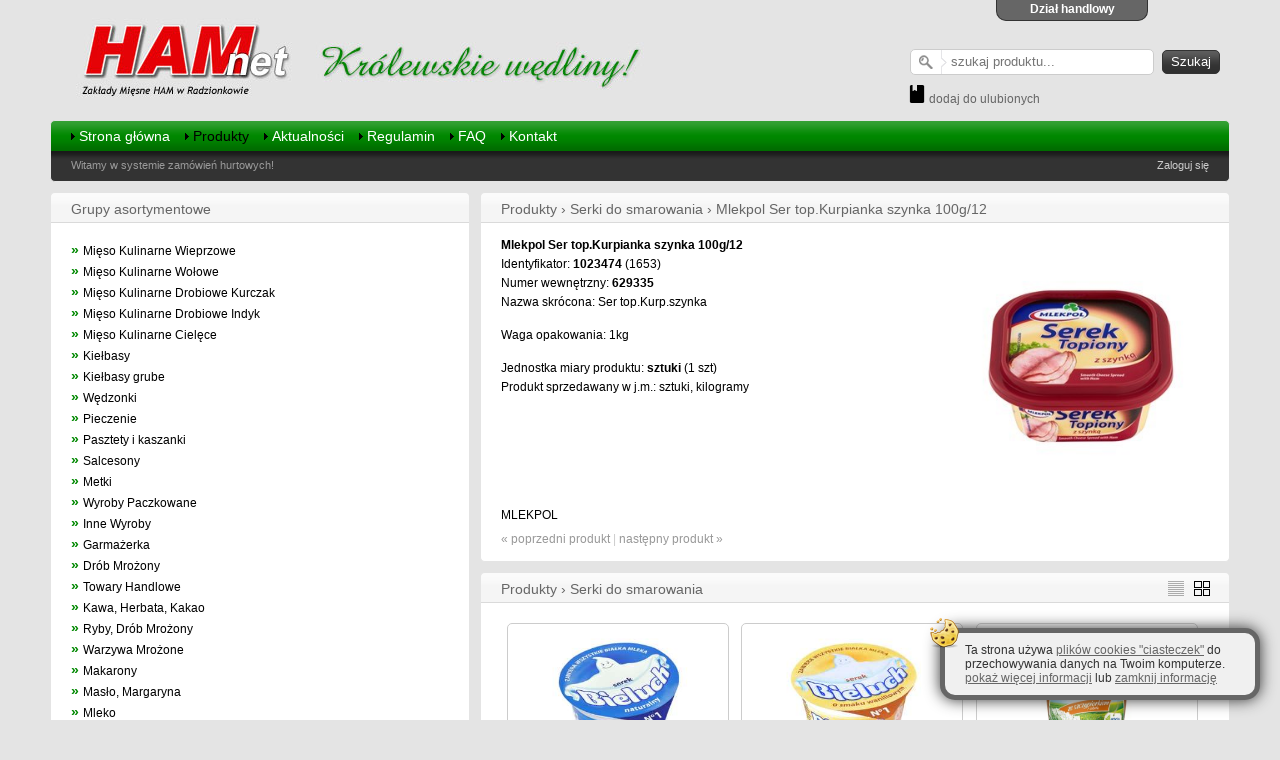

--- FILE ---
content_type: text/html; charset=utf-8
request_url: https://hamnet.ham.com.pl/pl/produkt,1653.html
body_size: 6241
content:
<!doctype html>
    <html lang="pl">
    <head>
        <meta name="viewport" content="width=device-width, initial-scale=1" />
        <meta http-equiv="X-UA-Compatible" content="IE=edge" />
        <meta charset="utf-8" />
        <title>Zakłady Mięsne HAM - System zamówień HAMnet Online</title>
        <meta name="robots" content="all" />
        <meta name="description" content="HAMnet vel. ARTiZAM version 4.001 created by ARTENIKA.IT" />
        <meta name="keywords" content="hamnet, zakłady mięsne ham, system zamówień online, artizam, artenika" />
        <meta name="author" content="Ryszard Adamski" />
        <base href="https://hamnet.ham.com.pl/" />
        <link rel="shortcut icon" href="./favicon.ico" /><link rel="stylesheet" href="css/all-styles.css" />
    </head>
    <body>
        <div id="loader">Ładowanie strony, proszę czekać ...</div>
    	<div id="kontener">
	<div id="over">
		<div class="dzial">
			<b>Skontaktuj się z działem handlowym:</b><br />
			tel.: (32) 769-95-90<br />
			e-mail: <a href="mailto:zamowienia@ham.com.pl">zamowienia@ham.com.pl</a><br /><br />
			<u>Pracujemy w dni tygodnia</u>:<br />&bull; poniedziałek &rsaquo; od 07:00 do 18:00<br />&bull; wtorek &rsaquo; od 07:00 do 18:00<br />&bull; <b>środa &rsaquo; od 07:00 do 18:00</b><br />&bull; czwartek &rsaquo; od 07:00 do 18:00<br />&bull; piątek &rsaquo; od 07:00 do 18:00<br />&bull; sobota &rsaquo; od 08:00 do 13:00
		</div>
		<div id="over_on">schowaj info</div>
		<div id="over_off">Dział handlowy</div>
	</div>
	<div id="top">
		<div id="logo">
			<a href="/"><img src="i/logo.jpg" alt="Zakłady Mięsne HAM" /></a>
		</div>
		<div id="tool">
			<div id="flagi" data-rel="pl"></div><div id="search">
    				<form name="search" action="pl/szukaj.html" method="post">
    					<input type="text" name="query" value="" placeholder="szukaj produktu..." class="szukaj" />
    					<input type="submit" name="szukaj" value="Szukaj" />
    				</form>
    			</div><div style="text-align: left; padding-left: 18px; padding-top: 10px;">
                <a href="javascript:void(0)" onclick="return rudr_favorite(this);" title="Dodaj stronę do ulubionych" style="color:#666; text-decoration:none;">
                    <img src="./i/bookmark.png" alt="Bookmark" style="height: 18px;"> dodaj do ulubionych</a>
            </div></div>
		<div style="clear:both;"></div>
	</div><div id="menu" class="tlo"><ul><li><a href="pl/index.html" title="Strona główna">Strona główna</a></li><li><a href="pl/produkty.html" title="Produkty" class="active">Produkty</a><div><table cellspacing="0" cellpadding="0"><tr><td><a href="pl/grupa,141.html">Mięso Kulinarne Wieprzowe</a><a href="pl/grupa,142.html">Mięso Kulinarne Wołowe</a><a href="pl/grupa,143.html">Mięso Kulinarne Drobiowe Kurczak</a><a href="pl/grupa,144.html">Mięso Kulinarne Drobiowe Indyk</a><a href="pl/grupa,146.html">Kiełbasy</a><a href="pl/grupa,147.html">Kiełbasy grube</a><a href="pl/grupa,148.html">Wędzonki</a><a href="pl/grupa,150.html">Pasztety i kaszanki</a><a href="pl/grupa,151.html">Salcesony</a><a href="pl/grupa,152.html">Metki</a><a href="pl/grupa,153.html">Wyroby Paczkowane</a><a href="pl/grupa,154.html">Inne Wyroby</a><a href="pl/grupa,155.html">Garmażerka</a><a href="pl/grupa,156.html">Drób Mrożony</a><a href="pl/grupa,157.html">Towary Handlowe</a><a href="pl/grupa,158.html">Kawa, Herbata, Kakao</a><a href="pl/grupa,159.html">Ryby, Drób Mrożony</a></td><td><a href="pl/grupa,160.html">Warzywa Mrożone</a><a href="pl/grupa,161.html">Makarony</a><a href="pl/grupa,162.html">Masło, Margaryna</a><a href="pl/grupa,163.html">Mleko</a><a href="pl/grupa,164.html">Śmietana, Twaróg</a><a href="pl/grupa,166.html">Sery</a><a href="pl/grupa,167.html">Frytki, Pizze</a><a href="pl/grupa,168.html">Ryby Wędzone</a><a href="pl/grupa,169.html">Wody Mineralne</a><a href="pl/grupa,170.html">Soki, Napoje, Oranżady</a><a href="pl/grupa,171.html" class="active">Serki do smarowania</a><a href="pl/grupa,172.html">Jogurty, Desery</a><a href="pl/grupa,173.html">Przetwory konserwowe</a><a href="pl/grupa,174.html">Napoje energetyczne i izotoniki</a><a href="pl/grupa,175.html">Miody</a><a href="pl/grupa,176.html">Artykuły sypkie</a><a href="pl/grupa,177.html">Musztardy, Ketchupy, Sosy, Majonezy</a></td><td><a href="pl/grupa,178.html">Dżemy, Syropy</a><a href="pl/grupa,179.html">Dania Gotowe, Sosy w słoiku</a><a href="pl/grupa,180.html">Mrożonki HAM, MATO</a><a href="pl/grupa,181.html">Przyprawy</a><a href="pl/grupa,182.html">Marynaty śledziowe</a><a href="pl/grupa,183.html">Dodatki do ciast</a><a href="pl/grupa,184.html">Salami i Wędliny Obce</a><a href="pl/grupa,185.html">Konserwy</a><a href="pl/grupa,186.html">Płatki, Chrupki, Snaki</a><a href="pl/grupa,189.html">Produkty grillowe</a><a href="pl/grupa,191.html">Garmażerka Kulinarna</a><a href="pl/grupa,192.html">Słodycze</a><a href="pl/grupa,193.html">Gastronomia</a><a href="pl/grupa,194.html">Zupy i dania w proszku</a><a href="pl/grupa,197.html">Artykuły przemysłowe</a><a href="pl/grupa,200.html">Chemia</a><a href="pl/grupa,201.html">Kefir, Maślanka</a></td><td><a href="pl/grupa,202.html">Produkty dla dzieci</a><a href="pl/grupa,203.html">Pieczywo</a><a href="pl/grupa,204.html">Artykuły dla zwierząt</a><a href="pl/grupa,205.html">Dania Gotowe - Firmowe.</a><a href="pl/grupa,206.html">Warzywa</a><a href="pl/grupa,207.html">Zdrowa Żywność</a><a href="pl/grupa,208.html">Artykuły papiernicze</a><a href="pl/grupa,211.html">Piwo</a><a href="pl/grupa,212.html">Wino</a><a href="pl/grupa,213.html">Oleje</a><a href="pl/grupa,215,coni-asortyment-dla-zwierzat.html">CONI i pozostałe artykuły dla zwierząt</a><a href="pl/grupa,221,artykuly-ogrodowe.html">Artykuły ogrodowe</a><a href="pl/grupa,217,garmazerka-ham.html">Garmażerka HAM</a><a href="pl/grupa,223.html">Higiena</a><a href="pl/grupa,218,owoce.html">Owoce</a></td></tr></table></div></li><li><a href="pl/news.html" title="Aktualności">Aktualności</a></li><li><a href="pl/page,12,regulamin.html" title="Regulamin">Regulamin</a></li><li><a href="pl/faq.html" title="FAQ">FAQ</a></li><li><a href="pl/page,11,kontakt.html" title="Kontakt">Kontakt</a></li></ul></div>
		<div id="user">
			<div id="user_left">
				Witamy w systemie zamówień hurtowych!
			</div>
			<div id="user_right"><a href="pl/zaloguj.html" data-rel="nofollow" title="Zaloguj się">Zaloguj się</a><input type="hidden" id="sklep" value="0" />
			</div>
			<div style="clear:both;"></div>
		</div><noscript><div style="background-color:#ffffff; padding:5px 20px; margin-top:10px;" class="error">Wykryto wyłączoną obsługę JavaScript w przeglądarce! Do poprawnego działania systemu wymagane jest włączenie obsługi JavaScript w przeglądarce!</div></noscript><div id="cook" style="background-color:#ffffff; padding:5px 20px; margin-top:10px;" class="error">Wykryto wyłączoną obsługę plików Cookie w przeglądarce! Do poprawnego działania systemu wymagane jest włączenie obsługi plików Cookie w przeglądarce!</div><div id="left"><div class="blok"><div class="head">Grupy asortymentowe</div><div class="text" style="padding:20px;"><p class="grupa">&raquo; <a href="pl/grupa,141.html" title="Mięso Kulinarne Wieprzowe">Mięso Kulinarne Wieprzowe</a></p><p class="grupa">&raquo; <a href="pl/grupa,142.html" title="Mięso Kulinarne Wołowe">Mięso Kulinarne Wołowe</a></p><p class="grupa">&raquo; <a href="pl/grupa,143.html" title="Mięso Kulinarne Drobiowe Kurczak">Mięso Kulinarne Drobiowe Kurczak</a></p><p class="grupa">&raquo; <a href="pl/grupa,144.html" title="Mięso Kulinarne Drobiowe Indyk">Mięso Kulinarne Drobiowe Indyk</a></p><p class="grupa">&raquo; <a href="pl/grupa,145.html" title="Mięso Kulinarne Cielęce">Mięso Kulinarne Cielęce</a></p><p class="grupa">&raquo; <a href="pl/grupa,146.html" title="Kiełbasy">Kiełbasy</a></p><p class="grupa">&raquo; <a href="pl/grupa,147.html" title="Kiełbasy grube">Kiełbasy grube</a></p><p class="grupa">&raquo; <a href="pl/grupa,148.html" title="Wędzonki">Wędzonki</a></p><p class="grupa">&raquo; <a href="pl/grupa,149.html" title="Pieczenie">Pieczenie</a></p><p class="grupa">&raquo; <a href="pl/grupa,150.html" title="Pasztety i kaszanki">Pasztety i kaszanki</a></p><p class="grupa">&raquo; <a href="pl/grupa,151.html" title="Salcesony">Salcesony</a></p><p class="grupa">&raquo; <a href="pl/grupa,152.html" title="Metki">Metki</a></p><p class="grupa">&raquo; <a href="pl/grupa,153.html" title="Wyroby Paczkowane">Wyroby Paczkowane</a></p><p class="grupa">&raquo; <a href="pl/grupa,154.html" title="Inne Wyroby">Inne Wyroby</a></p><p class="grupa">&raquo; <a href="pl/grupa,155.html" title="Garmażerka">Garmażerka</a></p><p class="grupa">&raquo; <a href="pl/grupa,156.html" title="Drób Mrożony">Drób Mrożony</a></p><p class="grupa">&raquo; <a href="pl/grupa,157.html" title="Towary Handlowe">Towary Handlowe</a></p><p class="grupa">&raquo; <a href="pl/grupa,158.html" title="Kawa, Herbata, Kakao">Kawa, Herbata, Kakao</a></p><p class="grupa">&raquo; <a href="pl/grupa,159.html" title="Ryby, Drób Mrożony">Ryby, Drób Mrożony</a></p><p class="grupa">&raquo; <a href="pl/grupa,160.html" title="Warzywa Mrożone">Warzywa Mrożone</a></p><p class="grupa">&raquo; <a href="pl/grupa,161.html" title="Makarony">Makarony</a></p><p class="grupa">&raquo; <a href="pl/grupa,162.html" title="Masło, Margaryna">Masło, Margaryna</a></p><p class="grupa">&raquo; <a href="pl/grupa,163.html" title="Mleko">Mleko</a></p><p class="grupa">&raquo; <a href="pl/grupa,164.html" title="Śmietana, Twaróg">Śmietana, Twaróg</a></p><p class="grupa">&raquo; <a href="pl/grupa,165.html" title="Garmażerka Mrożona">Garmażerka Mrożona</a></p><p class="grupa">&raquo; <a href="pl/grupa,166.html" title="Sery">Sery</a></p><p class="grupa">&raquo; <a href="pl/grupa,167.html" title="Frytki, Pizze">Frytki, Pizze</a></p><p class="grupa">&raquo; <a href="pl/grupa,168.html" title="Ryby Wędzone">Ryby Wędzone</a></p><p class="grupa">&raquo; <a href="pl/grupa,169.html" title="Wody Mineralne">Wody Mineralne</a></p><p class="grupa">&raquo; <a href="pl/grupa,170.html" title="Soki, Napoje, Oranżady">Soki, Napoje, Oranżady</a></p><p class="grupa">&raquo; <a href="pl/grupa,171.html" title="Serki do smarowania" class="active">Serki do smarowania</a></p><p class="grupa">&raquo; <a href="pl/grupa,172.html" title="Jogurty, Desery">Jogurty, Desery</a></p><p class="grupa">&raquo; <a href="pl/grupa,173.html" title="Przetwory konserwowe">Przetwory konserwowe</a></p><p class="grupa">&raquo; <a href="pl/grupa,174.html" title="Napoje energetyczne i izotoniki">Napoje energetyczne i izotoniki</a></p><p class="grupa">&raquo; <a href="pl/grupa,175.html" title="Miody">Miody</a></p><p class="grupa">&raquo; <a href="pl/grupa,176.html" title="Artykuły sypkie">Artykuły sypkie</a></p><p class="grupa">&raquo; <a href="pl/grupa,177.html" title="Musztardy, Ketchupy, Sosy, Majonezy">Musztardy, Ketchupy, Sosy, Majonezy</a></p><p class="grupa">&raquo; <a href="pl/grupa,178.html" title="Dżemy, Syropy">Dżemy, Syropy</a></p><p class="grupa">&raquo; <a href="pl/grupa,179.html" title="Dania Gotowe, Sosy w słoiku">Dania Gotowe, Sosy w słoiku</a></p><p class="grupa">&raquo; <a href="pl/grupa,180.html" title="Mrożonki HAM, MATO">Mrożonki HAM, MATO</a></p><p class="grupa">&raquo; <a href="pl/grupa,181.html" title="Przyprawy">Przyprawy</a></p><p class="grupa">&raquo; <a href="pl/grupa,182.html" title="Marynaty śledziowe">Marynaty śledziowe</a></p><p class="grupa">&raquo; <a href="pl/grupa,183.html" title="Dodatki do ciast">Dodatki do ciast</a></p><p class="grupa">&raquo; <a href="pl/grupa,184.html" title="Salami i Wędliny Obce">Salami i Wędliny Obce</a></p><p class="grupa">&raquo; <a href="pl/grupa,185.html" title="Konserwy">Konserwy</a></p><p class="grupa">&raquo; <a href="pl/grupa,186.html" title="Płatki, Chrupki, Snaki">Płatki, Chrupki, Snaki</a></p><p class="grupa">&raquo; <a href="pl/grupa,187.html" title="Jaja">Jaja</a></p><p class="grupa">&raquo; <a href="pl/grupa,188.html" title="Drób Handlowy Świeży">Drób Handlowy Świeży</a></p><p class="grupa">&raquo; <a href="pl/grupa,189.html" title="Produkty grillowe">Produkty grillowe</a></p><p class="grupa">&raquo; <a href="pl/grupa,190.html" title="Garmażerka Mato">Garmażerka Mato</a></p><p class="grupa">&raquo; <a href="pl/grupa,191.html" title="Garmażerka Kulinarna">Garmażerka Kulinarna</a></p><p class="grupa">&raquo; <a href="pl/grupa,192.html" title="Słodycze">Słodycze</a></p><p class="grupa">&raquo; <a href="pl/grupa,193.html" title="Gastronomia">Gastronomia</a></p><p class="grupa">&raquo; <a href="pl/grupa,194.html" title="Zupy i dania w proszku">Zupy i dania w proszku</a></p><p class="grupa">&raquo; <a href="pl/grupa,195.html" title="Kawa">Kawa</a></p><p class="grupa">&raquo; <a href="pl/grupa,196.html" title="Herbata">Herbata</a></p><p class="grupa">&raquo; <a href="pl/grupa,197.html" title="Artykuły przemysłowe">Artykuły przemysłowe</a></p><p class="grupa">&raquo; <a href="pl/grupa,198.html" title="Kakao">Kakao</a></p><p class="grupa">&raquo; <a href="pl/grupa,199.html" title="Lody">Lody</a></p><p class="grupa">&raquo; <a href="pl/grupa,200.html" title="Chemia">Chemia</a></p><p class="grupa">&raquo; <a href="pl/grupa,201.html" title="Kefir, Maślanka">Kefir, Maślanka</a></p><p class="grupa">&raquo; <a href="pl/grupa,202.html" title="Produkty dla dzieci">Produkty dla dzieci</a></p><p class="grupa">&raquo; <a href="pl/grupa,203.html" title="Pieczywo">Pieczywo</a></p><p class="grupa">&raquo; <a href="pl/grupa,204.html" title="Artykuły dla zwierząt">Artykuły dla zwierząt</a></p><p class="grupa">&raquo; <a href="pl/grupa,205.html" title="Dania Gotowe - Firmowe.">Dania Gotowe - Firmowe.</a></p><p class="grupa">&raquo; <a href="pl/grupa,206.html" title="Warzywa">Warzywa</a></p><p class="grupa">&raquo; <a href="pl/grupa,207.html" title="Zdrowa Żywność">Zdrowa Żywność</a></p><p class="grupa">&raquo; <a href="pl/grupa,208.html" title="Artykuły papiernicze">Artykuły papiernicze</a></p><p class="grupa">&raquo; <a href="pl/grupa,209.html" title="Produkty z koziego mleka">Produkty z koziego mleka</a></p><p class="grupa">&raquo; <a href="pl/grupa,210.html" title="Wyroby Gotowe">Wyroby Gotowe</a></p><p class="grupa">&raquo; <a href="pl/grupa,211.html" title="Piwo">Piwo</a></p><p class="grupa">&raquo; <a href="pl/grupa,212.html" title="Wino">Wino</a></p><p class="grupa">&raquo; <a href="pl/grupa,213.html" title="Oleje">Oleje</a></p><p class="grupa">&raquo; <a href="pl/grupa,215,coni-asortyment-dla-zwierzat.html" title="CONI i pozostałe artykuły dla zwierząt">CONI i pozostałe artykuły dla zwierząt</a></p><p class="grupa">&raquo; <a href="pl/grupa,221,artykuly-ogrodowe.html" title="Artykuły ogrodowe">Artykuły ogrodowe</a></p><p class="grupa">&raquo; <a href="pl/grupa,219,catering.html" title="CATERING">CATERING</a></p><p class="grupa">&raquo; <a href="pl/grupa,220,dania-cieple.html" title="Dania ciepłe">Dania ciepłe</a></p><p class="grupa">&raquo; <a href="pl/grupa,217,garmazerka-ham.html" title="Garmażerka HAM">Garmażerka HAM</a></p><p class="grupa">&raquo; <a href="pl/grupa,223.html" title="Higiena">Higiena</a></p><p class="grupa">&raquo; <a href="pl/grupa,218,owoce.html" title="Owoce">Owoce</a></p><p class="grupa">&raquo; <a href="pl/grupa,222.html" title="Wódka">Wódka</a></p></div></div><div class="blok"><div class="head">Najnowsze aktualności</div><div class="text" style="padding:20px;  overflow:hidden;"><p class="news"><span>07.10.2024</span> <a href="pl/news,154,gazetka-pazdziernik.html" title="Nowa gazetka 01-31.10.2024"><strong>Nowa gazetka 01-31.10.2024</strong> - Zapraszamy do zapoznania się z naszą najwoszą ofertą!

Gazetka

&nbsp;

&nbsp;

&nbsp;
</a></p><p class="news"><span>19.09.2024</span> <a href="pl/news,153,szynka-z-czarnuszka.html" title="NOWOŚĆ! Szynka z czarnuszką"><strong>NOWOŚĆ! Szynka z czarnuszką</strong> - Szynka z czarnuszką to wyjątkowy przysmak, kt&oacute;ry łączy w sobie tradycyjne metody obr&oacute;bki mięsa z nowatorskimi dodatkami. Ta...</a></p><p class="news"><span>02.09.2024</span> <a href="pl/news,152,gazetka-dystrybucyjna-02-09-30-09-2024.html" title="Gazetka dystrybucyjna 02.09-30.09 2024"><strong>Gazetka dystrybucyjna 02.09-30.09 2024</strong> - Zapraszamy do zapoznania się z naszą najwoszą ofertą!

Gazetka
</a></p><p class="news"><span>16.08.2024</span> <a href="pl/news,150,ham-expert-dania-gotowe.html" title="HAM Expert - dania gotowe"><strong>HAM Expert - dania gotowe</strong> - Żyjemy szybko, ale coraz bardziej świadomie. Chcemy być i robić wszystko, jednocześnie zachowując r&oacute;wnowagę wewnętrzną naszego...</a></p><p class="news"><span>12.08.2024</span> <a href="pl/news,151,gazetka-dystrybucyjna-12-08-31-08-2024.html" title="Gazetka dystrybucyjna 12.08-31.08 2024"><strong>Gazetka dystrybucyjna 12.08-31.08 2024</strong> - Zapraszamy do zapoznania się z naszą najwoszą ofertą!

&nbsp;

Gazetka
</a></p></div></div></div><div id="right"><div class="blok"><div class="head">Produkty &rsaquo; Serki do smarowania &rsaquo; Mlekpol Ser top.Kurpianka szynka 100g/12</div><div class="text"><a href="prod/b/4553.jpg" title="Mlekpol Ser top.Kurpianka szynka 100g/12" class="zoom prod"><img src="prod/b/4553.jpg" alt="Mlekpol Ser top.Kurpianka szynka 100g/12" align="right" /></a><a href="prod/b/853.jpg" title="Mlekpol Ser top.Kurpianka szynka 100g/12" class="zoom prod"><img src="prod/s/853.jpg" alt="Mlekpol Ser top.Kurpianka szynka 100g/12" align="right" style="display:none;" /></a><p><b>Mlekpol Ser top.Kurpianka szynka 100g/12</b></p><p>Identyfikator: <b>1023474</b> (1653)</p><p>Numer wewnętrzny: <b>629335</b></p><p>Nazwa skrócona: Ser top.Kurp.szynka</p><br /><p>Waga opakowania: 1kg</p><br /><p>Jednostka miary produktu: <b>sztuki</b> (1 szt)</p><p>Produkt sprzedawany w j.m.: sztuki, kilogramy</p><br /><div style="clear:both;"></div><br />MLEKPOL<div style="clear:both;"></div><div id="pro_nav"><a href="pl/produkt,1042.html">&laquo; poprzedni produkt</a> | <a href="pl/produkt,6418.html">następny produkt &raquo;</a></div></div></div><div class="blok"><div class="head">Produkty &rsaquo; Serki do smarowania<div class="widok"><a href="pl/product,widok,0.html" title="Lista produktów"><img src="i/widok0.gif" alt="" /></a><a href="pl/product,widok,1.html" title="Zdjęcia produktów"><img src="i/widok1.gif" class="active" alt="" /></a></div></div><div class="text prods"><table cellspacing="0" cellpadding="0" id="tabgroup"><tr><td valign="top" align="center" width="33%"><div class="groupbox"><div class="groupfoto"><a href="pl/produkt,1019.html"><img src="prod/s/2946.jpg" alt="" /></a></div><div class="groupname"><a href="pl/produkt,1019.html" title="Bieluch Serek Bieluch naturalny150g/12">Bieluch Serek Bieluch naturalny150g/12</a><div style="clear:both;"></div></div></div></td><td valign="top" align="center" width="33%"><div class="groupbox"><div class="groupfoto"><a href="pl/produkt,361.html"><img src="prod/s/1684.jpg" alt="" /></a></div><div class="groupname"><a href="pl/produkt,361.html" title="Bieluch Serek Bieluch wanilia150g/12">Bieluch Serek Bieluch wanilia150g/12</a><div style="clear:both;"></div></div></div></td><td valign="top" align="center" width="33%"><div class="groupbox"><div class="groupfoto"><a href="pl/produkt,3218.html"><img src="prod/b/5367.jpg" alt="" /></a></div><div class="groupname"><a href="pl/produkt,3218.html" title="Hochland  Almette Szczyp/Cebula 150g/24">Hochland  Almette Szczyp/Cebula 150g/24</a><div style="clear:both;"></div></div></div></td></tr><tr><td valign="top" align="center" width="33%"><div class="groupbox"><div class="groupfoto"><a href="pl/produkt,1041.html"><img src="prod/b/5358.jpg" alt="" /></a></div><div class="groupname"><a href="pl/produkt,1041.html" title="Hochland  Almette Ziołowy 150g/24">Hochland  Almette Ziołowy 150g/24</a><div style="clear:both;"></div></div></div></td><td valign="top" align="center" width="33%"><div class="groupbox"><div class="groupfoto"><a href="pl/produkt,45.html"><img src="prod/b/2451.jpeg" alt="" /></a></div><div class="groupname"><a href="pl/produkt,45.html" title="Hochland Almette Chrzanowy 150g/24">Hochland Almette Chrzanowy 150g/24</a><div style="clear:both;"></div></div></div></td><td valign="top" align="center" width="33%"><div class="groupbox"><div class="groupfoto"><a href="pl/produkt,1042.html"><img src="prod/b/5359.jpg" alt="" /></a></div><div class="groupname"><a href="pl/produkt,1042.html" title="Hochland Almette Śmietankowy150g/24">Hochland Almette Śmietankowy150g/24</a><div style="clear:both;"></div></div></div></td></tr><tr><td valign="top" align="center" width="33%"><div class="groupbox wybr"><div class="groupfoto"><a href="pl/produkt,1653.html"><img src="prod/b/4553.jpg" alt="" /></a></div><div class="groupname"><a href="pl/produkt,1653.html" title="Mlekpol Ser top.Kurpianka szynka 100g/12">Mlekpol Ser top.Kurpianka szynka 100g/12</a><div style="clear:both;"></div></div></div></td><td valign="top" align="center" width="33%"><div class="groupbox"><div class="groupfoto"><a href="pl/produkt,6418.html"><img src="prod/s/3825.png" alt="" /></a></div><div class="groupname"><a href="pl/produkt,6418.html" title="Mlekpol Serek Puszysty czosnek 150g/12">Mlekpol Serek Puszysty czosnek 150g/12</a><div style="clear:both;"></div></div></div></td><td valign="top" align="center" width="33%"><div class="groupbox"><div class="groupfoto"><a href="pl/produkt,6331.html"><img src="prod/b/3877.jpg" alt="" /></a></div><div class="groupname"><a href="pl/produkt,6331.html" title="Mlekpol serek Puszysty szcz/ceb.150g">Mlekpol serek Puszysty szcz/ceb.150g</a><div style="clear:both;"></div></div></div></td></tr><tr><td valign="top" align="center" width="33%"><div class="groupbox"><div class="groupfoto"><a href="pl/produkt,8341.html"><img src="prod/b/5804.jpg" alt="" /></a></div><div class="groupname"><a href="pl/produkt,8341.html" title="Mlekpol Serek wiejski łaciaty 200g/12">Mlekpol Serek wiejski łaciaty 200g/12</a><div style="clear:both;"></div></div></div></td><td valign="top" align="center" width="33%"><div class="groupbox"><div class="groupfoto"><a href="pl/produkt,1100.html"><img src="prod/s/3274.png" alt="" /></a></div><div class="groupname"><a href="pl/produkt,1100.html" title="Mlekpol Serek Łaciaty chrzan 135g/12/">Mlekpol Serek Łaciaty chrzan 135g/12/</a><div style="clear:both;"></div></div></div></td><td valign="top" align="center" width="33%"><div class="groupbox"><div class="groupfoto"><a href="pl/produkt,1102.html"><img src="prod/s/280.jpg" alt="" /></a></div><div class="groupname"><a href="pl/produkt,1102.html" title="Mlekpol Serek Łaciaty czosnek 135g/12/">Mlekpol Serek Łaciaty czosnek 135g/12/</a><div style="clear:both;"></div></div></div></td></tr><tr><td valign="top" align="center" width="33%"><div class="groupbox"><div class="groupfoto"><a href="pl/produkt,1191.html"><img src="prod/s/1872.jpg" alt="" /></a></div><div class="groupname"><a href="pl/produkt,1191.html" title="Mlekpol Serek Łaciaty meksykań 135g/12/">Mlekpol Serek Łaciaty meksykań 135g/12/</a><div style="clear:both;"></div></div></div></td><td valign="top" align="center" width="33%"><div class="groupbox"><div class="groupfoto"><a href="pl/produkt,1103.html"><img src="prod/s/2744.png" alt="" /></a></div><div class="groupname"><a href="pl/produkt,1103.html" title="Mlekpol Serek Łaciaty naturalny 135g/12/">Mlekpol Serek Łaciaty naturalny 135g/12/</a><div style="clear:both;"></div></div></div></td><td valign="top" align="center" width="33%"><div class="groupbox"><div class="groupfoto"><a href="pl/produkt,3140.html"><img src="prod/s/1555.png" alt="" /></a></div><div class="groupname"><a href="pl/produkt,3140.html" title="Mlekpol Serek Łaciaty susz pomid 135g/12">Mlekpol Serek Łaciaty susz pomid 135g/12</a><div style="clear:both;"></div></div></div></td></tr><tr><td valign="top" align="center" width="33%"><div class="groupbox"><div class="groupfoto"><a href="pl/produkt,1641.html"><img src="prod/s/2789.jpg" alt="" /></a></div><div class="groupname"><a href="pl/produkt,1641.html" title="Mlekpol Serek Łaciaty z cebulką 135g/12/">Mlekpol Serek Łaciaty z cebulką 135g/12/</a><div style="clear:both;"></div></div></div></td><td valign="top" align="center" width="33%"><div class="groupbox"><div class="groupfoto"><a href="pl/produkt,5120.html"><img src="prod/s/1073.png" alt="" /></a></div><div class="groupname"><a href="pl/produkt,5120.html" title="Mlekpol Serek Łaciaty z kurkami 135g/12/">Mlekpol Serek Łaciaty z kurkami 135g/12/</a><div style="clear:both;"></div></div></div></td><td valign="top" align="center" width="33%"><div class="groupbox"><div class="groupfoto"><a href="pl/produkt,3139.html"><img src="prod/s/2218.png" alt="" /></a></div><div class="groupname"><a href="pl/produkt,3139.html" title="Mlekpol Serek Łaciaty ziołowy 135g/12/">Mlekpol Serek Łaciaty ziołowy 135g/12/</a><div style="clear:both;"></div></div></div></td></tr><tr><td valign="top" align="center" width="33%"><div class="groupbox"><div class="groupfoto"><a href="pl/produkt,3824.html"><img src="prod/s/1829.jpg" alt="" /></a></div><div class="groupname"><a href="pl/produkt,3824.html" title="Mlekpol Serek Łaciaty łos/koper135g/12">Mlekpol Serek Łaciaty łos/koper135g/12</a><div style="clear:both;"></div></div></div></td><td valign="top" align="center" width="33%"><div class="groupbox"><div class="groupfoto"><a href="pl/produkt,1532.html"><img src="prod/s/541.jpg" alt="" /></a></div><div class="groupname"><a href="pl/produkt,1532.html" title="SERTOP Ser smażony z kminkiem TAFLA 2kg">SERTOP Ser smażony z kminkiem TAFLA 2kg</a><div style="clear:both;"></div></div></div></td><td valign="top" align="center" width="33%"><div class="groupbox"><div class="groupfoto"><a href="pl/produkt,4274.html"><img src="prod/s/248.jpg" alt="" /></a></div><div class="groupname"><a href="pl/produkt,4274.html" title="SERTOP Ser top plastry Cheddar 130g/10/">SERTOP Ser top plastry Cheddar 130g/10/</a><div style="clear:both;"></div></div></div></td></tr><tr><td valign="top" align="center" width="33%"><div class="groupbox"><div class="groupfoto"><a href="pl/produkt,4010.html"><img src="prod/b/6674.jpg" alt="" /></a></div><div class="groupname"><a href="pl/produkt,4010.html" title="SERTOP ser top plastry Tost 130g/10/">SERTOP ser top plastry Tost 130g/10/</a><div style="clear:both;"></div></div></div></td><td valign="top" align="center" width="33%"><div class="groupbox"><div class="groupfoto"><a href="pl/produkt,8905.html"><img src="prod/b/6673.jpg" alt="" /></a></div><div class="groupname"><a href="pl/produkt,8905.html" title="SERTOP Ser top plastry Z Szynką 130g/10/">SERTOP Ser top plastry Z Szynką 130g/10/</a><div style="clear:both;"></div></div></div></td><td valign="top" align="center" width="33%"><div class="groupbox"><div class="groupfoto"><a href="pl/produkt,4272.html"><img src="prod/s/510.jpg" alt="" /></a></div><div class="groupname"><a href="pl/produkt,4272.html" title="SERTOP Ser top plastry Zł.Ement 130g/10/">SERTOP Ser top plastry Zł.Ement 130g/10/</a><div style="clear:both;"></div></div></div></td></tr><tr><td valign="top" align="center" width="33%"><div class="groupbox"><div class="groupfoto"><a href="pl/produkt,1821.html"><img src="prod/s/1035.png" alt="" /></a></div><div class="groupname"><a href="pl/produkt,1821.html" title="SERTOP serek top Gouda100g/10">SERTOP serek top Gouda100g/10</a><div style="clear:both;"></div></div></div></td><td valign="top" align="center" width="33%"><div class="groupbox"><div class="groupfoto"><a href="pl/produkt,6206.html"><img src="prod/b/6493.jpg" alt="" /></a></div><div class="groupname"><a href="pl/produkt,6206.html" title="SERTOP serek top.140g ZłotyEmentaler/16/">SERTOP serek top.140g ZłotyEmentaler/16/</a><div style="clear:both;"></div></div></div></td><td valign="top" align="center" width="33%"><div class="groupbox"><div class="groupfoto"><a href="pl/produkt,1683.html"><img src="prod/s/468.png" alt="" /></a></div><div class="groupname"><a href="pl/produkt,1683.html" title="SERTOP serek top.Borowik100g/10">SERTOP serek top.Borowik100g/10</a><div style="clear:both;"></div></div></div></td></tr><tr><td valign="top" align="center" width="33%"><div class="groupbox"><div class="groupfoto"><a href="pl/produkt,9868.html"><img src="prod/s/6975.png" alt="" /></a></div><div class="groupname"><a href="pl/produkt,9868.html" title="SERTOP serek top.Czosnek100g/10">SERTOP serek top.Czosnek100g/10</a><div style="clear:both;"></div></div></div></td><td valign="top" align="center" width="33%"><div class="groupbox"><div class="groupfoto"><a href="pl/produkt,417.html"><img src="prod/s/2852.jpg" alt="" /></a></div><div class="groupname"><a href="pl/produkt,417.html" title="SERTOP serek top.Mix MÓJ Krążek140g/16">SERTOP serek top.Mix MÓJ Krążek140g/16</a><div style="clear:both;"></div></div></div></td><td valign="top" align="center" width="33%"><div class="groupbox"><div class="groupfoto"><a href="pl/produkt,961.html"><img src="prod/s/2947.jpg" alt="" /></a></div><div class="groupname"><a href="pl/produkt,961.html" title="SERTOP serek top.Mix NASZ Krążek140g/16">SERTOP serek top.Mix NASZ Krążek140g/16</a><div style="clear:both;"></div></div></div></td></tr><tr><td valign="top" align="center" width="33%"><div class="groupbox"><div class="groupfoto"><a href="pl/produkt,1021.html"><img src="prod/s/2268.jpg" alt="" /></a></div><div class="groupname"><a href="pl/produkt,1021.html" title="SERTOP serek top.Mix TWÓJ Krążek140g/16">SERTOP serek top.Mix TWÓJ Krążek140g/16</a><div style="clear:both;"></div></div></div></td><td valign="top" align="center" width="33%"><div class="groupbox"><div class="groupfoto"><a href="pl/produkt,3718.html"><img src="prod/s/2097.jpg" alt="" /></a></div><div class="groupname"><a href="pl/produkt,3718.html" title="SERTOP serek top.Mix WASZ Krążek140g/16">SERTOP serek top.Mix WASZ Krążek140g/16</a><div style="clear:both;"></div></div></div></td><td valign="top" align="center" width="33%"><div class="groupbox"><div class="groupfoto"><a href="pl/produkt,1105.html"><img src="prod/s/2812.png" alt="" /></a></div><div class="groupname"><a href="pl/produkt,1105.html" title="SERTOP serek top.Papryka100g/10">SERTOP serek top.Papryka100g/10</a><div style="clear:both;"></div></div></div></td></tr><tr><td valign="top" align="center" width="33%"><div class="groupbox"><div class="groupfoto"><a href="pl/produkt,25.html"><img src="prod/s/750.png" alt="" /></a></div><div class="groupname"><a href="pl/produkt,25.html" title="SERTOP serek top.Pieczarka100g/10">SERTOP serek top.Pieczarka100g/10</a><div style="clear:both;"></div></div></div></td><td valign="top" align="center" width="33%"><div class="groupbox"><div class="groupfoto"><a href="pl/produkt,276.html"><img src="prod/s/167.png" alt="" /></a></div><div class="groupname"><a href="pl/produkt,276.html" title="SERTOP serek top.Szczypiorek/Cebu100g/10">SERTOP serek top.Szczypiorek/Cebu100g/10</a><div style="clear:both;"></div></div></div></td><td valign="top" align="center" width="33%"><div class="groupbox"><div class="groupfoto"><a href="pl/produkt,1657.html"><img src="prod/s/583.png" alt="" /></a></div><div class="groupname"><a href="pl/produkt,1657.html" title="SERTOP serek top.Szynka100g/10">SERTOP serek top.Szynka100g/10</a><div style="clear:both;"></div></div></div></td></tr><tr><td valign="top" align="center" width="33%"><div class="groupbox"><div class="groupfoto"><a href="pl/produkt,679.html"><img src="prod/s/2877.png" alt="" /></a></div><div class="groupname"><a href="pl/produkt,679.html" title="SERTOP serek top.Słonecznik100g/10">SERTOP serek top.Słonecznik100g/10</a><div style="clear:both;"></div></div></div></td><td valign="top" align="center" width="33%"><div class="groupbox"><div class="groupfoto"><a href="pl/produkt,966.html"><img src="prod/s/1836.png" alt="" /></a></div><div class="groupname"><a href="pl/produkt,966.html" title="SERTOP serek top.Tylżycki100g/10">SERTOP serek top.Tylżycki100g/10</a><div style="clear:both;"></div></div></div></td><td valign="top" align="center" width="33%"><div class="groupbox"><div class="groupfoto"><a href="pl/produkt,967.html"><img src="prod/s/788.png" alt="" /></a></div><div class="groupname"><a href="pl/produkt,967.html" title="SERTOP serek top.Wędzony Kurczak100g/10">SERTOP serek top.Wędzony Kurczak100g/10</a><div style="clear:both;"></div></div></div></td></tr><tr><td valign="top" align="center" width="33%"><div class="groupbox"><div class="groupfoto"><a href="pl/produkt,369.html"><img src="prod/s/2756.jpg" alt="" /></a></div><div class="groupname"><a href="pl/produkt,369.html" title="SERTOP serek top.Zł.Ementaler100g/10">SERTOP serek top.Zł.Ementaler100g/10</a><div style="clear:both;"></div></div></div></td></table></div></div></div>
	<div style="clear:both;"></div>
	<div id="stopka">
		<div id="stopka_top"><a href="pl/index.html" title="Strona główna">Strona główna</a> | <a href="pl/produkty.html" title="Produkty">Produkty</a> | <a href="pl/news.html" title="Aktualności">Aktualności</a> | <a href="pl/page,12,regulamin.html" title="Regulamin">Regulamin</a> | <a href="pl/faq.html" title="FAQ">FAQ</a> | <a href="pl/page,11,kontakt.html" title="Kontakt">Kontakt</a> | <a href="pl/copyrights.html" title="Polityka prywatności i plików cookies">Polityka prywatności i plików cookies</a> | <a id="gora_strony" data-rel="nofollow" title="wróć na górę strony">Góra strony ^</a>
		</div>
		<div id="stopka_left">
			Copyrights by <b>Zakłady Mięsne HAM</b> &copy; 2026
		</div>
		<div id="stopka_right">
			projekt i realizacja: <a href="http://www.artenika.pl/go.php?sender=https://hamnet.ham.com.pl" title="ARTENIKA.IT" target="_blank">ARTENIKA.IT</a> | 
			system <a href="http://www.artenika.pl/go.php?sender=https://hamnet.ham.com.pl" title="ARTiZAM" target="_blank">ARTiZAM</a> v 4.002  
			przy współpracy z <a href="http://www.sumasystem.com.pl" title="SUMA System" target="_blank">SUMASystem</a>
		</div>
		<div style="clear:both;"></div>
	</div></div>
        	<script src="js/jquery.tools.min.js"></script>
        	<script src="js/jquery-ui.min.js"></script>
        	<script src="js/jquery.colorbox-min.js"></script>
        	<script src="js/jquery.nivo.slider.pack.js"></script>
        	<script src="js/jquery.simplyscroll.min.js"></script>
        	<script src="js/jquery.form.js"></script><script src="js/jcms.js?fix=20210215094353"></script>
        	<script src="js/jspam.js"></script>
        	<script src="js/cookie-set.js"></script>
            <script src="/js/j-cookie-min.js"></script></body>
    </html>

--- FILE ---
content_type: text/css
request_url: https://hamnet.ham.com.pl/css/all-styles.css
body_size: 6962
content:
:root{--kolor1:#080;--kolor2:#333}html{margin:0;padding:0;background-color:#e4e4e4}body{margin-top:10px;margin-bottom:50px;font-family:Arial, Tahoma, Verdana;font-size:12px;color:#000000;overflow-y:scroll}img{border:0}.tlo{background-color:var(--kolor1)}.kolor{color:var(--kolor1)}#loader{position:fixed;z-index:999;width:100%;height:100%;left:0;top:0;background-color:#e4e4e4;background-image:url(../i/loader.gif);background-repeat:no-repeat;background-position:center 10%;text-align:center;padding-top:5%}form{margin:0;padding:0}a, span.mailto{color:#090;text-decoration:none}a:hover, span.mailto:hover{color:#c00;text-decoration:underline}p{margin:0;padding:0;padding-bottom:5px}#kontener{position:relative;margin:0 auto;width:980px;text-align:left}#over{position:fixed;z-index:95;top:-221px;left:50%;width:300px;height:220px;margin-left:180px;background:#666666 url(phone.png) no-repeat;background-position:250px 10px;border:1px solid #333333;border-top:0;border-bottom-left-radius:10px;border-bottom-right-radius:10px}#over .dzial{height:180px;padding:25px 20px 15px 20px;font-size:12px;color:#ffffff;text-align:left}#over .dzial a{color:#ffffff;text-decoration:none}#over .dzial a:hover{text-decoration:underline}#over_on,#over_off{width:150px;height:18px;margin-left:75px;text-align:center;background-color:#666666;border:1px solid #333333;border-top:1px solid #666666;border-bottom-left-radius:10px;border-bottom-right-radius:10px;margin-bottom:-20px;padding-top:2px;color:#ffffff;font-weight:bold;cursor:pointer}#over_on:hover,#over_off:hover{background-color:#333333}#over_on{display:none}#over_off{display:block}#komunikat{position:fixed;z-index:96;top:0;left:50%;width:150px;height:18px;margin-left:80px;padding-top:2px;text-align:center;background-color:#cc0000;border:1px solid #cc0000;border-top:0;border-bottom-left-radius:10px;border-bottom-right-radius:10px}#komunikat a{color:#ffffff;font-weight:bold;text-decoration:none}#top{position:relative;height:100px}#logo{float:left;width:630px;height:100px;margin-left:10px;text-align:left}#tool{float:right;width:330px;height:70px;margin-top:25px;margin-right:10px;text-align:right}#flagi{margin-bottom:14px;text-align:right}#flagi img{margin-left:5px;border:1px solid #ffffff}#flagi img:hover{border:1px solid #333333}#search{text-align:right}#search input[type=text]{width:200px;height:22px;line-height:22px;color:#999999;background-color:#ffffff;border:1px solid #cccccc;border-radius:5px;text-align:left}#search input[type=text]:hover{color:#333333;border:1px solid #666666}#search input[type=submit]{width:58px;height:24px;color:#ffffff;background:#333333 url(menu.png);border:1px solid #333333;border-radius:5px;text-align:center;margin-left:5px;cursor:pointer}#search input[type=submit]:hover{background:var(--kolor1) url(menu.png);border:1px solid #000000}#search .szukaj{background:url(szukaj.gif) no-repeat;background-position:center left;padding-left:40px}#karta{display:none;position:absolute;z-index:2;bottom:-11px;right:20px;background-color:#ffffff;border:1px solid #cccccc;border-bottom:0;border-top-left-radius:5px;border-top-right-radius:5px;padding:3px 10px}#karta:hover{padding:5px 10px;border:1px solid var(--kolor1);border-bottom:0}#karta a{font-size:10px;color:#666666;text-decoration:none}#karta:hover a{color:var(--kolor1)}#menu{height:30px;margin-top:10px;font-size:14px;color:#000000;background:var(--kolor1) url(menu.png);border-top:1px solid #e4e4e4;border-left:1px solid #e4e4e4;border-right:1px solid #e4e4e4;border-bottom:0;border-top-left-radius:5px;border-top-right-radius:5px;padding-left:20px}#menu ul{font-size:14px;margin:0;padding:0;list-style:none}#menu ul li{float:left;display:block;position:relative;padding:1px 0 1px 8px;background:url(sep.gif) no-repeat;background-position:left center;margin-right:15px}#menu ul li:last-child{margin-right:0}#menu ul li a{color:#ffffff;text-decoration:none;line-height:28px;white-space:nowrap}#menu ul li a:hover{color:#cccccc}#menu ul li a.active{color:#000000}#menu ul li div{display:none}#menu ul li:hover div{display:block;position:absolute;z-index:11;background-color:var(--kolor1);border:1px solid #000000;border-bottom-left-radius:5px;border-bottom-right-radius:5px;border-top:0;padding:10px 15px;margin-left:-15px;min-width:100px}#menu ul li td a{display:block;line-height:22px}#menu table td{vertical-align:top;text-align:left;padding-right:25px}#menu table td:last-child{vertical-align:top;text-align:left;padding-right:0}#menu table li{float:none;font-size:12px;margin:0;padding:0;background:none}#menu table li a{color:#ffffff;text-decoration:none;line-height:18px;white-space:nowrap}#menu table li a:hover{color:#ffffff;text-decoration:underline;white-space:nowrap}#menu table li a.active{color:#ffffff;font-weight:bold;text-decoration:none;white-space:nowrap}#user{font-size:11px;height:30px;background:var(--kolor2) url(user.png);border-top:0;border-left:1px solid #e4e4e4;border-right:1px solid #e4e4e4;border-bottom:1px solid #e4e4e4;border-bottom-left-radius:5px;border-bottom-right-radius:5px}#user_left{float:left;color:#999999;margin-left:20px;margin-top:8px}#user_left span{color:#ffffff}#user_left a{font-size:11px;color:#cccccc;text-decoration:none}#user_left a:hover{color:#ffffff;text-decoration:underline}#user_right{float:right;color:#666666;margin-right:20px;margin-top:8px;text-align:right}#user_right a{color:#cccccc;text-decoration:none}#user_right a:hover{color:#ffffff;text-decoration:underline}#user_right a.active{color:#ffffff}#opcje{display:block;font-size:11px;color:#333333;background-color:#cccccc;border-top:0;border-left:1px solid #e4e4e4;border-right:1px solid #e4e4e4;border-bottom:1px solid #e4e4e4;border-bottom-left-radius:5px;border-bottom-right-radius:5px;padding:15px 20px 15px 20px}#opcje div.opcja1{float:left;margin-right:20px;text-align:left}#opcje div.opcja2{float:left;margin-right:50px;text-align:left}#opcje div.last{float:right;text-align:right}#opcje span{font-weight:bold}#opcje .select{width:100px;font-size:11px;margin-left:20px;margin-top:2px}#opcje .osob{width:60px;font-size:11px;margin-left:20px;margin-top:2px}#opcje input[type=button]{width:48px;height:16px;background:url(zwin.gif) no-repeat;border:0;margin-bottom:35px;opacity:0.5;filter:alpha(opacity=50);cursor:pointer}#opcje input[type=button]:hover{opacity:1;filter:alpha(opacity=100)}#opcje input[type=submit]{border:0;background-color:#cccccc;font-weight:bold;color:#000000;text-decoration:underline;padding:0;cursor:pointer}#opcje input[type=submit]:hover{color:var(--kolor1)}#rozwin{display:block;position:absolute;z-index:2;width:120px;height:14px;top:9px;right:20px;color:#333333;text-align:right;opacity:0.5;filter:alpha(opacity=50);cursor:pointer}#rozwin:hover{opacity:1;filter:alpha(opacity=100)}#drukuj{display:block;position:absolute;z-index:2;width:60px;height:14px;top:7px;right:130px;font-size:12px;color:#333333;text-align:right;opacity:0.5;filter:alpha(opacity=50);cursor:pointer}#drukuj:hover{opacity:1;filter:alpha(opacity=100)}#info{display:block;position:absolute;z-index:2;width:300px;top:7px;left:340px;color:#666666;line-height:20px;text-align:center}#autosave{display:block;position:absolute;z-index:3;top:29px;right:20px;color:#999999;text-align:right}.head{height:22px;font-size:14px;color:#666666;padding-left:20px;padding-top:8px;background:#f5f5f5 url(head.gif);border-top:1px solid #e4e4e4;border-left:1px solid #e4e4e4;border-right:1px solid #e4e4e4;border-bottom:0;border-top-left-radius:5px;border-top-right-radius:5px;overflow:hidden}.header{height:42px;font-size:14px;color:#333333;padding-left:20px;padding-top:8px;line-height:18px;background:#f5f5f5 url(header.gif);border-top:1px solid #e4e4e4;border-left:1px solid #e4e4e4;border-right:1px solid #e4e4e4;border-bottom:0;border-top-left-radius:5px;border-top-right-radius:5px;overflow:hidden}.header a{font-size:12px;color:#cc0000;text-decoration:none}.header a:hover{color:#000000}#left{float:left;width:320px}#right{float:left;width:650px;margin-left:10px}.blok{position:relative;margin-top:10px}.haslo{background:url(../i/adres.jpg) no-repeat 100% 50%}.text{background-color:#ffffff;padding:15px 20px;border-top:0;border-left:1px solid #e4e4e4;border-right:1px solid #e4e4e4;border-bottom:1px solid #e4e4e4;border-bottom-left-radius:5px;border-bottom-right-radius:5px}.wybr{text-decoration:underline}#pro_nav{margin-top:10px;color:#cccccc}#pro_nav a{color:#999999;text-decoration:none}#pro_nav a:hover{color:var(--kolor1)}p.news{font-size:12px;line-height:18px}p.news span{font-weight:bold;color:var(--kolor1)}p.news a{color:#000;text-decoration:none}p.news a:hover{color:#c00}p.grupa{font-size:14px;font-weight:bold;color:var(--kolor1);line-height:15px}p.grupa a{font-size:12px;color:#000000;font-weight:normal;text-decoration:none}p.grupa a:hover{color:var(--kolor1)}p.grupa a.active{color:var(--kolor1);font-weight:bold}#login{margin-top:20px;margin-bottom:20px}#login span{display:block;width:170px;font-weight:bold;color:#999999;text-align:left;margin:5px 0}#login input[type=text],#login input[type=password]{width:160px;height:22px;line-height:22px;color:#999999;background-color:#ffffff;border:1px solid #cccccc;border-radius:5px;text-align:left}#login input[type=text]:hover,#login input[type=password]:hover{color:#333333;border:1px solid #666666}#login input[type=submit]{width:100px;height:24px;color:#ffffff;background:var(--kolor1) url(menu.png);border:1px solid #333333;border-radius:5px;text-align:center;margin-left:100px;margin-top:10px;cursor:pointer}#login input[type=submit]:hover{background:#333333 url(menu.png);border:1px solid #000000}#login .login{background:url(login.gif) no-repeat;background-position:center left;padding-left:40px}#login .password{background:url(password.gif) no-repeat;background-position:center left;padding-left:40px}.error{color:#ff0000}.sukces{color:#009900}#login_menu{width:230px;font-size:14px;line-height:20px;margin-top:20px;margin-bottom:20px;text-align:left}#login_menu a img{width:64px;height:64px;margin:0 10px 10px 0;border:1px solid #cccccc;border-radius:5px}#login_menu a img:hover{border:1px solid #999999;box-shadow:2px 2px 5px #999999}fieldset.dane{position:relative;float:left;width:390px;margin-left:20px;margin-bottom:20px;border:1px solid #f0f0f0;border-radius:5px;padding:15px 0 20px 40px}fieldset.dane:hover{border:1px solid #cccccc}fieldset.dane legend{color:#999999;font-weight:bold;margin-left:10px}fieldset.dane span{display:block;color:#666666;margin-left:10px}fieldset.dane input[type=text], fieldset.dane input[type=password]{width:290px;height:20px;line-height:20px;color:#333333;background-color:#ffffff;border:1px solid #cccccc;border-radius:5px;text-align:left;padding-left:10px;margin:2px 0 5px 0}fieldset.dane input[type=text]:hover, fieldset.dane input[type=password]:hover{color:#000000;border:1px solid #666666}fieldset.dane .select{width:302px;height:22px;color:#333333;background-color:#ffffff;border:1px solid #cccccc;border-radius:5px;text-align:left;padding-left:10px;padding-right:2px;margin:2px 0 5px 0}fieldset.dane .select:hover{color:#000000;border:1px solid #666666}fieldset.dane input[type=submit]{width:120px;height:24px;color:#ffffff;background-color:var(--kolor1);border:1px solid #333333;border-radius:5px;text-align:center;margin-left:180px;margin-top:5px;cursor:pointer}fieldset.dane input[type=submit]:hover{background-color:#333333;border:1px solid #000000}.lista_lewa,.lista_prawa{float:left;width:290px}.lista_lewa{margin-right:20px}.lista_lewa div,.lista_prawa div{padding:2px 1px;background-color:#ffffff}.lista_lewa div:hover,.lista_prawa div:hover{background-color:#f0f0f0}.lista_lewa span,.lista_prawa span{display:inline-block;width:80px;text-align:right}.lista_lewa span:first-child,.lista_prawa span:first-child{width:205px;text-align:left}.lista_lewa span.nowosc,.lista_prawa span.nowosc,.lista_lewa a.nowosc,.lista_prawa a.nowosc{color:#009900}.lista_lewa a.wyb,.lista_prawa a.wyb{text-decoration:underline}.lista_lewa span.promocja,.lista_prawa span.promocja,.lista_lewa a.promocja,.lista_prawa a.promocja{color:#cc0000}.zoom{cursor:url(zoom.gif), pointer}.zoom img{padding:2px;border:1px solid #ffffff;border-radius:5px}.zoom img:hover{border:1px solid var(--kolor1)}.prod img{max-height:250px}td.koszyk b{color:var(--kolor1);font-weight:bold}td.koszyk input[type=text]{width:40px;height:14px;line-height:14px;font-size:11px;text-align:center;border:1px solid #cccccc;border-radius:3px;margin:0;margin-right:2px}td.koszyk .select{width:60px;height:18px;font-size:11px;text-align:left;border:1px solid #cccccc;border-radius:3px;margin:0;margin-right:2px;margin-top:1px}td.koszyk input[type=button]{width:22px;height:18px;font-size:11px;background:var(--kolor1) url(wrzuc.gif) no-repeat;background-position:center center;border:1px solid var(--kolor1);border-radius:3px;margin:0;margin-top:2px;cursor:pointer}td.koszyk input[type=button]:hover{background:#999999 url(wrzuc.gif) no-repeat;background-position:center center}#stopka{margin-top:10px;background-color:#999999;border:1px solid #e4e4e4;border-radius:5px}#stopka_top{padding:20px;padding-bottom:10px;color:#cccccc;text-align:right}#stopka_top a{color:#ffffff;text-decoration:none}#stopka_top a:hover{text-decoration:underline}#stopka_left{float:left;padding:20px;text-align:left;color:#ffffff}#stopka_right{float:right;padding:20px;text-align:right;color:#ffffff}#stopka_right a{color:#ffffff;font-weight:bold;text-decoration:none}#stopka_right a:hover{text-decoration:underline}#koszyk_temp{display:none}#opcje a,#zamu a,#tabcen12 a,#tabcen11 a{color:#000;text-decoration:none}#opcje a:hover,#zamu a:hover,#tabcen12 a:hover,#tabcen11 a:hover{text-decoration:underline}#tabcen12 div{display:block;clear:both;font-size:12px;padding:3px 1px;background-color:#ffffff;vertical-align:top}#tabcen12 div:hover{background-color:#f0f0f0}#tabcen12 div.nowosc,#tabcen12 a.nowosc{color:#009900}#tabcen12 div.promocja,#tabcen12 a.promocja{color:#cc0000}#tabcen12 span{display:inline-block;text-align:left;padding-left:5px}#tabcen12 span.sid{width:65px;text-align:right}#tabcen12 span.cen{float:right;width:80px;text-align:right;padding-right:5px}#tabcen12 span.ilo{float:right;width:100px;text-align:right;margin-top:-2px}#tabcen12 span.ilo .sel{width:50px;height:18px;font-size:12px;text-align:left;border:1px solid #cccccc;border-radius:2px;margin:0;margin-right:2px;padding:0}#tabcen12 span.ilo .sell{width:50px;height:18px;font-size:12px;text-align:left;border:1px solid #cccccc;border-radius:2px;margin:0;margin-right:2px;padding:0}#tabcen12 span.ilo input[type=text]{width:45px;height:16px;line-height:16px;font-size:12px;text-align:center;border:1px solid #cccccc;border-radius:2px;margin:0;padding:0}#tabcen12 span.ilo input[type=text]:hover{border:1px solid #999999}#tabcen12 span.uwa0{float:right;width:18px;height:16px;text-align:center}#tabcen12 span.uwa1{float:right;width:400px;text-align:right;margin-top:-2px}#tabcen12 span.uwa1 input[type=text]{width:300px;height:16px;line-height:16px;font-size:12px;border:1px solid #cccccc;border-radius:2px;margin:0;padding:0}#tabcen12 span.uwa1 input[type=text]:hover{border:1px solid #999999}#tabcen12 span.uwa2{float:right;width:20px;height:16px;text-align:center;background:url(uw.gif) no-repeat;background-position:center center;cursor:pointer}#tabcen11 div{display:block;clear:both;font-size:11px;padding:3px 1px;background-color:#ffffff;vertical-align:top}#tabcen11 div:hover{background-color:#f0f0f0}#tabcen11 div.nowosc,#tabcen11 a.nowosc{color:#009900}#tabcen11 div.promocja,#tabcen11 a.promocja{color:#cc0000}#tabcen11 span{display:inline-block;text-align:left;padding-left:5px}#tabcen11 span.sid{width:50px;text-align:right}#tabcen11 span.cen{float:right;width:65px;text-align:right;padding-right:5px}#tabcen11 span.ilo{float:right;width:82px;text-align:right;margin-top:-2px}#tabcen11 span.ilo .sel{width:40px;height:18px;font-size:11px;text-align:left;border:1px solid #cccccc;border-radius:2px;margin:0;margin-right:2px;padding:0}#tabcen11 span.ilo .sell{width:40px;height:18px;font-size:11px;text-align:left;border:1px solid #cccccc;border-radius:2px;margin:0;margin-right:2px;padding:0}#tabcen11 span.ilo input[type=text]{width:38px;height:15px;line-height:15px;font-size:11px;text-align:center;border:1px solid #cccccc;border-radius:2px;margin:0;padding:0}#tabcen11 span.ilo input[type=text]:hover{border:1px solid #999999}#tabcen11 span.uwa0{float:right;width:18px;height:16px;text-align:center}#tabcen11 span.uwa1{float:right;width:300px;text-align:right}#tabcen11 span.uwa1 input[type=text]{font-size:11px;border:1px solid #cccccc;border-radius:3px}#tabcen11 span.uwa1 input[type=text]:hover{border:1px solid #999999}#tabcen11 span.uwa2{float:right;width:20px;height:16px;text-align:center;background:url(uw.gif) no-repeat;background-position:center center;cursor:pointer}#tabcen11 div.ar2{font-size:11px;color:#999999;text-align:right;vertical-align:top;margin:0;margin-right:2px;padding:0;background:transparent}#tabcen11 div.ar2 input[type=text]{width:380px;height:14px;line-height:14px;font-size:11px;border:1px solid #cccccc;border-radius:2px;margin:0;margin-right:2px;padding:0}#tabcen11 div.ar2 input[type=text]:hover{border:1px solid #999999}#tabcen11 div.ar3{font-size:11px;color:#999999;text-align:right;vertical-align:top;margin:0;margin-right:2px;padding:0;background:transparent}#tabcen11 div.ar3 input[type=text]{width:230px;height:14px;line-height:14px;font-size:11px;border:1px solid #cccccc;border-radius:2px;margin:0;margin-right:2px;padding:0}#tabcen11 div.ar3 input[type=text]:hover{border:1px solid #999999}td.line, tr.line, div.line{border-bottom:1px solid #cccccc}td.line2, tr.line2, div.line2{border-top:1px solid #cccccc}#dates ul{font-size:14px;margin:0;padding:0;list-style:none}#dates ul li{color:#333333;font-weight:normal;background-color:#ffffff;border:1px solid #cccccc;border-radius:5px;margin:0;margin-top:3px;padding:5px;padding-left:20px;cursor:pointer}#dates ul li:hover{color:var(--kolor1);background-color:#f5f5f5}#dates ul li.active{color:var(--kolor1);font-weight:bold;background-color:#f5f5f5}#uwaga_tresc{font-family:Arial, Tahoma, Verdana;font-size:12px;color:#333333;width:395px;height:100px;max-width:395px;max-height:100px;background-color:#f5f5f5;border:1px solid #cccccc;border-radius:3px;margin-bottom:10px}#uwaga_tresc:hover{color:#000000;background-color:#ffffff;border:1px solid #999999}#uwaga_wyczysc{float:left;width:100px;padding:3px 0;text-align:center;font-size:12px;color:#ffffff;background-color:#999999;border:1px solid #666666;border-radius:3px;cursor:pointer}#uwaga_wyczysc:hover{background-color:#333333;border:1px solid #000000}#uwaga_zapisz{float:right;width:100px;padding:3px 0;text-align:center;font-size:12px;font-weight:bold;color:#ffffff;background-color:var(--kolor1);border:1px solid #333333;border-radius:3px;cursor:pointer}#uwaga_zapisz:hover{background-color:#333333;border:1px solid #000000}#uwaga_error{float:left;width:190px;text-align:right;color:#666666;padding-top:5px}.uwa_wyczysc{width:20px;height:18px;background:url(wyczysc.gif) no-repeat;background-position:center center;border:0;cursor:pointer}#zam_left{position:relative;float:left;width:45%;text-align:left}#zam_left textarea{width:100%;max-width:100%;height:50px;max-height:100px;font-family:Arial, Verdana, Tahoma;font-size:12px;color:#333333;background-color:#f5f5f5;border:1px solid #cccccc;border-radius:3px;margin:5px 0}#zam_left textarea:hover{color:#000000;background-color:#ffffff;border:1px solid #999999}#zam_left input[type=submit]{width:252px;height:26px;font-family:Arial, Verdana, Tahoma;font-size:14px;font-weight:bold;color:#ffffff;background:var(--kolor1) url(menu.png);border:1px solid var(--kolor1);border-radius:3px;cursor:pointer}#zam_left input[type=submit]:hover{background:#333333 url(menu.png);border:1px solid #000000}#zam_right{position:relative;float:right;width:45%;text-align:right}#zam_right input[type=text]{width:240px;height:20px;line-height:20px;font-family:Arial, Verdana, Tahoma;font-size:12px;color:#333333;background-color:#f5f5f5;border:1px solid #cccccc;border-radius:3px;margin:5px 0;padding:1px 5px}#zam_right input[type=text]:hover{color:#000000;background-color:#ffffff;border:1px solid #999999}#zam_right input[type=submit]{width:252px;height:26px;font-family:Arial, Verdana, Tahoma;font-size:14px;font-weight:bold;color:#ffffff;background:var(--kolor2) url(menu.png);border:1px solid var(--kolor2);border-radius:3px;cursor:pointer}#zam_right input[type=submit].send:hover{background:#333333 url(menu.png);border:1px solid #000000}#groups span{color:#999999}#zamy input[type=submit],#zamy input.button{width:60px;font-family:Arial, Verdana, Tahoma;font-size:12px;color:#ffffff;background:#999999 url(menu.png);border:1px solid #666666;border-radius:3px;cursor:pointer}#zamy input[type=submit]:hover,#zamy input.button:hover{background:var(--kolor1) url(menu.png);border:1px solid #333333}#zamy input.pokaz{width:120px;font-family:Arial, Verdana, Tahoma;font-size:12px;color:#ffffff;background:#999999 url(menu.png);border:1px solid #666666;border-radius:3px;cursor:pointer}#zamy input.pokaz:hover{background:var(--kolor1) url(menu.png);border:1px solid #333333}#zamy input.active[type=submit]{width:60px;font-family:Arial, Verdana, Tahoma;font-size:12px;color:#ffffff;background:#333333 url(menu.png);border:1px solid #000000;border-radius:3px;cursor:pointer}#zamy input.active[type=submit]:hover{background:var(--kolor1) url(menu.png);border:1px solid #000000}#zamy input[type=submit][disabled]{width:60px;font-family:Arial, Verdana, Tahoma;font-size:12px;color:#ffffff;background:#cccccc url(menu.png);border:1px solid #999999;border-radius:3px;cursor:wait}#zamy tr.trover{background-color:#ffffff}#zamy tr.trover:hover{background-color:#f0f0f0}#zamy tr.red{color:#ff0000}#zamu tr{background-color:#ffffff}#zamu tr:hover{background-color:#f0f0f0}.sklepy{display:inline-block;width:31%;margin:1%}.sklepy input[type=submit]{width:100%;padding:5px 20px;text-align:left;color:#333333;background-color:#f5f5f5;border:1px solid #cccccc;border-radius:5px;margin-top:10px;cursor:pointer}.sklepy input[type=submit]:hover{color:#000000;background-color:#f0f0f0;border:1px solid #999999}.sklepy input.active[type=submit]{color:#ffffff;background:var(--kolor1);border:1px solid #000000;cursor:wait}#drukuj{margin-right:20px;margin-top:2px;opacity:0.5;filter:alpha(opacity=50);cursor:pointer}#drukuj:hover{opacity:1;filter:alpha(opacity=100)}#zamu td.podglad{cursor:pointer}#zamu td.active{text-decoration:underline}#zamu span.zam{display:block}#zamu span.prz{display:none}#delete_yes,#wyslij_yes,#klonuj_yes{width:100px;height:26px;font-family:Arial, Verdana, Tahoma;font-size:14px;font-weight:bold;color:#ffffff;background:var(--kolor1) url(menu.png);border:1px solid var(--kolor1);border-radius:3px;margin-top:10px;margin-right:20px;cursor:pointer}#delete_yes:hover,#wyslij_yes:hover,#klonuj_yes:hover{background:#333333 url(menu.png);border:1px solid #000000}#delete_no,#wyslij_no,#klonuj_no{width:100px;height:26px;font-family:Arial, Verdana, Tahoma;font-size:14px;font-weight:bold;color:#ffffff;background:#999999 url(menu.png);border:1px solid #999999;border-radius:3px;margin-top:10px;cursor:pointer}#delete_no:hover,#wyslij_no:hover,#klonuj_no:hover{background:#666666 url(menu.png);border:1px solid #333333}#wname{width:150px;border:1px solid #999999;border-radius:3px;padding:1px 5px}#wname:hover{border:1px solid #cccccc}optgroup{font-weight:bold}html{margin:0;padding:0;background-color:#e4e4e4}#contener{width:630px;margin-left:170px;text-align:left}#infos{width:590px;margin-top:20px;padding:20px;background-color:#ffffff;border:1px solid #999999;text-align:left;line-height:20px}#infos h1{font-size:18px;color:#cc0000;font-weight:bold;text-align:center}#foot{margin-top:20px;color:#ffffff;background-color:#666666;border:1px solid #999999;text-align:center;padding:20px}#foot a{color:#ffffff;font-weight:normal}img.tips{cursor:pointer}.tooltip{display:none;background:transparent url(black_arrow.png);z-index:8;font-size:12px;height:80px;width:170px;padding:15px 20px 20px 20px;color:#ffffff}#tabfoto td{width:25%;vertical-align:top}#tabfoto .probox{width:210px;margin:5px;padding:5px;border:1px solid #cccccc;border-radius:5px}#tabfoto .probox:hover{border:1px solid #666666}#tabfoto .fotobox{width:210px;height:140px;overflow:hidden;background-position:center center}#tabfoto .fotobox .zoom img{border:0}#tabfoto .namebox span{display:block}#tabfoto .namebox span:first-child{color:#000000;padding-top:5px;padding-left:5px}#tabfoto span.sid{float:left;width:100px;padding-left:5px;color:#999999;text-align:left}#tabfoto span.cen{float:right;width:100px;padding-right:5px;color:#000000;text-align:right}#tabfoto .namebox a.nowosc,#tabfoto .namebox span.cen.nowosc{color:#009900}#tabfoto .namebox a.promocja,#tabfoto .namebox span.cen.promocja{color:#cc0000}#tabfoto span.ilo{float:right;width:160px;text-align:right}#tabfoto span.uwa0{float:right;width:20px;padding-top:3px;text-align:right}#tabfoto span.ilo .sell,#tabfoto span.ilo .sel{width:60px;height:19px;line-height:16px;font-size:12px;text-align:left;border:1px solid #cccccc;border-radius:2px;margin:0;margin-right:2px;padding:0}#tabfoto span.ilo input[type=text]{width:45px;height:16px;line-height:16px;font-size:12px;text-align:center;border:1px solid #cccccc;border-radius:2px;margin:0;padding:0}#tabfoto span.ilo input[type=text]:hover{border:1px solid #999999}#tabgroup .groupbox{width:180px;margin:5px;padding:5px;border:1px solid #cccccc;border-radius:5px}#tabgroup .groupbox4{width:210px;margin:5px;padding:5px;border:1px solid #cccccc;border-radius:5px}#tabgroup .groupbox:hover,#tabgroup .groupbox4:hover{border:1px solid #666666}#tabgroup .groupbox.wybr,#tabgroup .groupbox4.wybr{border:1px solid #000000;text-decoration:underline}#tabgroup .groupfoto{width:180px;height:120px;overflow:hidden;background-position:center center}#tabgroup .groupfoto4{width:210px;height:140px;overflow:hidden;background-position:center center}#tabgroup .groupfoto .zoom img,#tabgroup .groupfoto4 .zoom img{border:0}#tabgroup .groupfoto img{max-width:180px;max-height:120px}#tabgroup .groupfoto4 img{max-width:210px;max-height:140px}#tabgroup .groupname{margin-top:5px;color:#009900}#tabgroup .groupname span{color:#666666}#tabgroup .groupname .promocja{color:#cc0000}#tabgroup .groupname .nowosc{color:#009900}.monitoring{background-color:#ffffff;border:1px solid var(--kolor1);border-radius:5px;font-size:11px;text-align:left;color:var(--kolor1);padding:5px;padding-left:20px}.monitoring span{margin-left:10px;cursor:pointer}.monitoring span:hover{text-decoration:underline}#gora_strony{cursor:pointer}.head .widok{position:absolute;top:9px;right:10px}.head .widok img{margin-right:10px;opacity:0.3}.head .widok img:hover,.head .widok img.active{opacity:1}.head span.edit{float:right;margin-right:20px;color:#cccccc;cursor:pointer}.head span.edit:hover{color:#333333}input[type=button].but{display:none}input[type=button].edytuj_but{float:right;padding:1px 5px;font-size:10px;color:#999999;background:#ffffff;border:1px solid #f0f0f0;border-radius:5px;cursor:pointer}input[type=button].edytuj_but:hover{color:#ffffff;background:var(--kolor2);border:1px solid var(--kolor2)}input[type=button].edycja_but{padding:2px 10px;font-size:12px;color:#999999;background:#ffffff;border:1px solid #f0f0f0;border-radius:5px;cursor:pointer}input[type=button].edycja_but:hover{color:#ffffff;background:var(--kolor2);border:1px solid var(--kolor2)}input[type=button].nowy_but{margin-top:10px;padding:3px 10px 3px 24px;color:#999999;background:#ffffff url(plus.png) no-repeat;background-position:left 50%;border:1px solid #f0f0f0;border-radius:5px;cursor:pointer}input[type=button].nowy_but:hover{color:#ffffff;background:var(--kolor1) url(plus.png) no-repeat;background-position:left 50%;border:1px solid var(--kolor1)}#moje_widok{float:right;margin-top:1px;margin-right:10px}#moje_widok img{margin-right:10px;opacity:0.2;cursor:pointer}#moje_widok img:hover{opacity:1}#moje_widok img.szeroki{opacity:1}#grupa_dane p{margin-bottom:10px}#grupa_dane label{cursor:pointer}#grupa_dane input[type=text]{width:300px;padding:0 5px;border:1px solid #cccccc}#grupa_dane input[type=submit]{padding:3px 10px;color:#666666;background-color:#f0f0f0;border:1px solid #cccccc;border-radius:5px;cursor:pointer}#grupa_dane input[type=submit]:hover{color:#ffffff;background-color:var(--kolor2);border:1px solid var(--kolor2)}#grupa_ok,#grupa_er{margin-top:10px;padding:5px 20px;background-color:#ffffff;border-radius:5px;font-weight:bold}#grupa_ok{color:#009900}#grupa_er{color:#cc0000}#grupa_foto{float:right;width:256px;text-align:right}#grupa_foto img{width:250px;padding:2px;border:1px solid #cccccc;border-radius:5px;margin-bottom:5px}#grupa_foto input[type=button].usun{float:right;margin:0;padding:1px 5px;font-size:10px;color:#999999;background:#ffffff;border:1px solid #f0f0f0;border-radius:5px;cursor:pointer}#grupa_foto input[type=button].usun:hover{color:#ffffff;background:var(--kolor2);border:1px solid var(--kolor2)}#grupa_foto input[type=file].load{float:left;margin:0;padding:1px 5px;width:150px;font-size:10px;color:#999999;background:#ffffff;border:1px solid #f0f0f0;border-radius:5px;cursor:pointer}#grupa_foto input[type=submit]{float:right;margin:0;padding:4px 5px;font-size:10px;color:#333333;background:#ffffff;border:1px solid #333333;border-radius:5px;cursor:pointer}#grupa_foto input[type=submit]:hover{color:#ffffff;background:var(--kolor2);border:1px solid var(--kolor2)}#produkt_dane p img{margin:0 5px}#produkt_dane label{cursor:pointer}#produkt_dane .select{width:310px;padding:0;border:1px solid #cccccc}#produkt_dane input[type=text],#produkt_dane textarea{width:300px;padding:0 5px;border:1px solid #cccccc}#produkt_dane input.iloscXi,#produkt_dane input.iloscXm,#produkt_dane input.iloscXk{width:30px;padding:0 5px;border:1px solid #cccccc;text-align:center}#produkt_dane input.iloscXc{width:50px;padding:0 5px;border:1px solid #ffffff;text-align:left}#produkt_dane input[type=submit]{padding:3px 10px;color:#666666;background-color:#f0f0f0;border:1px solid #cccccc;border-radius:5px;cursor:pointer}#produkt_dane input[type=submit]:hover{color:#ffffff;background-color:var(--kolor2);border:1px solid var(--kolor2)}#produkt_dane textarea{font-family:Arial;font-size:12px}#produkt_ok,#produkt_er{margin-top:10px;padding:5px 20px;background-color:#ffffff;border-radius:5px;font-weight:bold}#produkt_ok{color:#009900}#produkt_er{color:#cc0000}#produkt_foto{float:right;width:256px;text-align:right}#produkt_foto img{width:250px;padding:2px;border:1px solid #cccccc;border-radius:5px;margin-bottom:5px}#produkt_foto input[type=button].usun{float:right;margin:0;padding:1px 5px;font-size:10px;color:#999999;background:#ffffff;border:1px solid #f0f0f0;border-radius:5px;cursor:pointer}#produkt_foto input[type=button].usun:hover{color:#ffffff;background:var(--kolor2);border:1px solid var(--kolor2)}#produkt_foto input[type=file].load{float:left;margin:0;padding:1px 5px;width:150px;font-size:10px;color:#999999;background:#ffffff;border:1px solid #f0f0f0;border-radius:5px;cursor:pointer}#produkt_foto input[type=submit]{float:right;margin:0;padding:4px 5px;font-size:10px;color:#333333;background:#ffffff;border:1px solid #333333;border-radius:5px;cursor:pointer}#produkt_foto input[type=submit]:hover{color:#ffffff;background:var(--kolor2);border:1px solid var(--kolor2)}#produkt_cena{padding:20px;text-align:right}#produkt_cena div{margin-top:5px}#produkt_cena span{font-weight:bold}.produkt_lista{display:none;position:absolute;z-index:2;width:310px;margin-top:-8px;padding:0;background-color:#f0f0f0;border:1px solid #cccccc;border-top:0}.produkt_lista .pozycja{padding:5px;color:#666666;border-bottom:1px solid #cccccc;cursor:pointer}.produkt_lista .pozycja:hover{padding:5px;padding-left:10px;color:#333333;background-color:#ffebeb}.produkt_lista .pozycja img{float:right;width:60px;height:45px}.produkt_lista i{padding:5px;color:#999999}.produkt_clear{display:none;position:absolute;z-index:3;width:14px;height:14px;margin-top:-23px;margin-left:296px;background:url(clear.png) no-repeat;opacity:0.2;cursor:pointer}.produkt_clear:hover{opacity:1}.position{padding:10px 0;border-bottom:1px solid #cccccc}.position.last{border-bottom:0}.position img{float:right;width:250px;padding:2px;border:1px solid #cccccc;border-radius:5px}.position h3{margin:0;margin-bottom:10px;font-size:14px;font-weight:bold}.position p{color:#666666}.position span.menu_cena{margin-right:20px;font-size:14px;font-weight:bold;color:var(--kolor1)}#koszt_autozapis{position:absolute;z-index:2;top:9px;right:100px;color:#999999}.koszt_odstep{margin-left:152px}#koszt_nazwa{width:500px;height:22px;padding:1px 10px;color:#333333;font-family:Arial, Verdana, Tahoma;font-size:12px;background-color:#ffffff;border:1px solid #cccccc;border-radius:5px;text-align:left}#koszt_opis{width:500px;max-width:500px;height:20px;min-height:20px;max-height:100px;line-height:20px;margin-left:110px;padding:2px 10px;font-family:Arial, Verdana, Tahoma;font-size:12px;color:#333333;background-color:#ffffff;border:1px solid #cccccc;border-radius:5px;text-align:left}#koszt_border{position:relative;width:90%;min-height:22px;margin:10px 0 10px 44px ;padding:10px 0;background-color:#f3f3f3;color:#666666;border-radius:10px;text-align:left}#koszt_border span{display:inline-block;margin:0 10px 0 40px}#koszt_query{width:340px;padding:1px 10px;color:#333333;line-height:20px;background-color:#ffffff;border:1px solid #cccccc;border-radius:5px}#koszt_grupa{width:150px;height:24px;margin-left:10px;padding:1px 1px 1px 5px;background-color:#ffffff;border:1px solid #cccccc;border-radius:5px}#koszt_grupa option{color:#333333}#koszt_grupa option:first-child{color:#999999}#koszt_lista{display:none;position:absolute;z-index:4;width:360px;top:33px;left:218px;background-color:#f3f3f3;border:1px solid #cccccc;border-top:0;border-radius:5px}#koszt_lista .pozycja{padding:10px;color:#666666;border-bottom:1px solid #cccccc;cursor:pointer}#koszt_lista .pozycja:hover{padding-left:15px;color:#333333;background-color:#ffebeb}#koszt_lista .pozycja img{float:right;width:55px;height:40px;margin-top:-5px}#koszt_lista .pozycja span{margin:0}#koszt_widok{float:right;margin-top:6px;margin-right:20px}#koszt_widok img{margin-right:10px;opacity:0.2;cursor:pointer}#koszt_widok img:hover{opacity:1}#koszt_widok img.szeroki{opacity:1}#koszt_pozycje{width:90%;margin-left:44px}#koszt_pozycje .poz_holder{height:50px;background:url(upusc.gif) no-repeat;background-position:50% 50%;border:2px dashed #999999;border-radius:10px}#koszt_pozycje .poz{position:relative;min-height:27px;padding:10px 10px 10px 30px;border-radius:10px;text-align:left}#koszt_pozycje .poz:hover{background-color:#f3f3f3}#koszt_pozycje .poz_usun{position:absolute;z-index:2;margin:0;padding:2px 0;width:100px;top:50px;right:235px;font-size:11px;color:#999999;background-color:#ffffff;border:1px solid #cccccc;border-radius:5px;cursor:pointer}#koszt_pozycje .poz_usun:hover{color:#ffffff;background-color:#666666;border:1px solid #666666}#koszt_pozycje .poz_uwagi,#koszt_pozycje .poz_uwagi2{position:absolute;z-index:2;margin:0;padding:2px 0;width:100px;top:50px;right:345px;font-size:11px;color:#999999;background-color:#ffffff;border:1px solid #cccccc;border-radius:5px;cursor:pointer}#koszt_pozycje .poz_uwagi:hover,#koszt_pozycje .poz_uwagi2:hover{color:#ffffff;background-color:#666666;border:1px solid #666666}#koszt_pozycje .poz img{float:right;width:200px;padding:2px;border:1px solid #cccccc;border-radius:5px}#koszt_pozycje .poz .status{float:right;margin-right:10px}#koszt_pozycje .poz .status img{width:16px;height:16px;border:0;border-radius:0;cursor:pointer}#koszt_pozycje .poz .cena{float:right;font-size:14px;color:#666666;line-height:22px}#koszt_pozycje .poz .ilosc{float:right;margin:0 5px;font-size:12px;color:#999999;line-height:22px}#koszt_pozycje .poz .ilosc input[type=text]{margin:0 5px;padding:0;width:40px;height:18px;font-size:14px;color:#333333;border:1px solid #cccccc;border-radius:5px;text-align:center}#koszt_pozycje .poz .suma{float:right;margin-right:20px;font-size:14px;font-weight:bold;color:#000000;line-height:22px}#koszt_pozycje .poz h3{margin:0;margin-bottom:10px;font-size:12px;font-weight:normal;color:#999999}#koszt_pozycje .poz h2{margin:0;margin-bottom:10px;font-size:14px;font-weight:bold;color:#333333}#koszt_pozycje .poz p{text-align:left;color:#666666}#koszt_pozycje .poz p span.poz_porcja{margin-left:5px;color:#999999;cursor:pointer}#koszt_pozycje .poz p span.poz_porcja:hover{color:#000000;text-decoration:underline}#koszt_suma{position:relative;width:90%;margin:10px 0 20px 44px ;padding:10px 0;color:#666666;background-color:#f0f0f0;border-radius:10px;text-align:right}#koszt_suma span{margin-left:5px;margin-right:235px;font-size:14px;font-weight:bold;color:#000000}span.silver{color:#999!important;font-style:italic;text-align:right}a.nowezam{display:block;margin:10px 0;font-weight:bold;color:var(--kolor1);text-decoration:none}a.nowezam:hover{color:var(--kolor2)}.right{float:right}.rodo{margin-top:20px}.rodo input[type=text],.rodo input[type=date],.rodo input[type=email]{margin:2px 0 10px 0;padding:3px 5px;width:400px;font-family:Arial;font-size:12px;border:1px solid #ccc;border-radius:3px}.rodo input[type=date]{width:150px}.rodo button{margin:10px 0 20px 0;font-size:18px}@media (min-width:1200px){#kontener{width:1180px}#left{width:420px}#right{width:750px}#over{margin-left:280px}#tabgroup .groupbox4{width:260px}#tabgroup .groupbox{width:210px}#tabfoto .probox{width:260px}#tabfoto .fotobox{width:260px;text-align:center}#info{left:440px}.lista_lewa,.lista_prawa{width:340px}fieldset.dane{width:490px}fieldset.dane input[type=text], fieldset.dane input[type=password]{width:430px}fieldset.dane .select{width:442px}fieldset.dane input.godzina{width:90px}fieldset.dane input[type=submit]{margin-left:320px}div.przelicznik{margin-right:100px}}.text img{max-width:100%!important;height:auto!important}*{outline:none} #colorbox,#cboxOverlay,#cboxWrapper{position:absolute;top:0;left:0;z-index:9999;overflow:hidden}#cboxOverlay{position:fixed;width:100%;height:100%}#cboxMiddleLeft,#cboxBottomLeft{clear:left}#cboxContent{position:relative}#cboxLoadedContent{overflow:auto}#cboxTitle{margin:0}#cboxLoadingOverlay,#cboxLoadingGraphic{position:absolute;top:0;left:0;width:100%;height:100%}#cboxPrevious,#cboxNext,#cboxClose,#cboxSlideshow{cursor:pointer}.cboxPhoto{float:left;margin:auto;border:0;display:block}.cboxIframe{width:100%;height:100%;display:block;border:0}#cboxOverlay{background:url(images/overlay.png) repeat 0 0}#colorbox{}#cboxTopLeft{width:21px;height:21px;background:url(images/controls.png) no-repeat -101px 0}#cboxTopRight{width:21px;height:21px;background:url(images/controls.png) no-repeat -130px 0}#cboxBottomLeft{width:21px;height:21px;background:url(images/controls.png) no-repeat -101px -29px}#cboxBottomRight{width:21px;height:21px;background:url(images/controls.png) no-repeat -130px -29px}#cboxMiddleLeft{width:21px;background:url(images/controls.png) left top repeat-y}#cboxMiddleRight{width:21px;background:url(images/controls.png) right top repeat-y}#cboxTopCenter{height:21px;background:url(images/border.png) 0 0 repeat-x}#cboxBottomCenter{height:21px;background:url(images/border.png) 0 -29px repeat-x}#cboxContent{background:#fff;overflow:hidden}.cboxIframe{background:#fff}#cboxError{padding:50px;border:1px solid #ccc}#cboxLoadedContent{margin-bottom:28px}#cboxTitle{position:absolute;bottom:4px;left:0;text-align:center;width:100%;color:#949494}#cboxCurrent{position:absolute;bottom:4px;left:58px;color:#949494}#cboxSlideshow{position:absolute;bottom:4px;right:30px;color:#0092ef}#cboxPrevious{position:absolute;bottom:0;left:0;background:url(images/controls.png) no-repeat -75px 0;width:25px;height:25px;text-indent:-9999px}#cboxPrevious:hover{background-position:-75px -25px}#cboxNext{position:absolute;bottom:0;left:27px;background:url(images/controls.png) no-repeat -50px 0;width:25px;height:25px;text-indent:-9999px}#cboxNext:hover{background-position:-50px -25px}#cboxLoadingOverlay{background:url(images/loading_background.png) no-repeat center center}#cboxLoadingGraphic{background:url(images/loading.gif) no-repeat center center}#cboxClose{position:absolute;bottom:0;right:0;background:url(images/controls.png) no-repeat -25px 0;width:25px;height:25px;text-indent:-9999px}#cboxClose:hover{background-position:-25px -25px}.cboxIE #cboxTopLeft,.cboxIE #cboxTopCenter,.cboxIE #cboxTopRight,.cboxIE #cboxBottomLeft,.cboxIE #cboxBottomCenter,.cboxIE #cboxBottomRight,.cboxIE #cboxMiddleLeft,.cboxIE #cboxMiddleRight{filter:progid:DXImageTransform.Microsoft.gradient(startColorstr=#00FFFFFF,endColorstr=#00FFFFFF)}.cboxIE6 #cboxTopLeft{background:url(images/ie6/borderTopLeft.png)}.cboxIE6 #cboxTopCenter{background:url(images/ie6/borderTopCenter.png)}.cboxIE6 #cboxTopRight{background:url(images/ie6/borderTopRight.png)}.cboxIE6 #cboxBottomLeft{background:url(images/ie6/borderBottomLeft.png)}.cboxIE6 #cboxBottomCenter{background:url(images/ie6/borderBottomCenter.png)}.cboxIE6 #cboxBottomRight{background:url(images/ie6/borderBottomRight.png)}.cboxIE6 #cboxMiddleLeft{background:url(images/ie6/borderMiddleLeft.png)}.cboxIE6 #cboxMiddleRight{background:url(images/ie6/borderMiddleRight.png)}.cboxIE6 #cboxTopLeft,.cboxIE6 #cboxTopCenter,.cboxIE6 #cboxTopRight,.cboxIE6 #cboxBottomLeft,.cboxIE6 #cboxBottomCenter,.cboxIE6 #cboxBottomRight,.cboxIE6 #cboxMiddleLeft,.cboxIE6 #cboxMiddleRight{_behavior:expression(this.src = this.src ? this.src :this.currentStyle.backgroundImage.split('"')[1], this.style.background = "none", this.style.filter = "progid:DXImageTransform.Microsoft.AlphaImageLoader(src=" + this.src + ", sizingMethod='scale')")} .theme-default .nivoSlider{position:relative;background:#fff url(loading.gif) no-repeat 50% 50%;margin-bottom:50px;-webkit-box-shadow:0 1px 5px 0 #4a4a4a;-moz-box-shadow:0 1px 5px 0 #4a4a4a;box-shadow:0 1px 5px 0 #4a4a4a}.theme-default .nivoSlider img{position:absolute;top:0;left:0;display:none}.theme-default .nivoSlider a{border:0;display:block}.theme-default .nivo-controlNav{position:absolute;left:50%;bottom:-42px;margin-left:-40px}.theme-default .nivo-controlNav a{display:block;width:22px;height:22px;background:url(bullets.png) no-repeat;text-indent:-9999px;border:0;margin-right:3px;float:left}.theme-default .nivo-controlNav a.active{background-position:0 -22px}.theme-default .nivo-directionNav a{display:block;width:30px;height:30px;background:url(arrows.png) no-repeat;text-indent:-9999px;border:0}.theme-default a.nivo-nextNav{background-position:-30px 0;right:15px}.theme-default a.nivo-prevNav{left:15px}.theme-default .nivo-caption{font-family:Helvetica, Arial, sans-serif}.theme-default .nivo-caption a{color:#fff;border-bottom:1px dotted #fff}.theme-default .nivo-caption a:hover{color:#fff}.nivoSlider{position:relative;width:650px;height:300px}.nivoSlider img{position:absolute;top:0;left:0;width:650px;height:300px}.nivoSlider a.nivo-imageLink{position:absolute;top:0;left:0;width:100%;height:100%;border:0;padding:0;margin:0;z-index:6;display:none}.nivo-slice{display:block;position:absolute;z-index:5;height:100%}.nivo-box{display:block;position:absolute;z-index:5}.nivo-caption{position:absolute;left:0;bottom:0;background:#000;color:#fff;opacity:0.8;width:100%;z-index:8}.nivo-caption p{padding:5px;margin:0}.nivo-caption a{display:inline!important}.nivo-html-caption{display:none}.nivo-directionNav a{position:absolute;top:45%;z-index:9;cursor:pointer}.nivo-prevNav{left:0}.nivo-nextNav{right:0}.nivo-controlNav a{position:relative;z-index:9;cursor:pointer}.nivo-controlNav a.active{font-weight:bold}#promocje .simply-scroll-container{position:relative}#promocje .simply-scroll-clip{position:relative;overflow:hidden;z-index:2}#promocje .simply-scroll-list{position:absolute;top:0;left:0;z-index:1;overflow:hidden;margin:0;padding:0;list-style:none}#promocje .simply-scroll-list li{padding:0;margin:0;list-style:none}#promocje .simply-scroll-list li img{border:none}#promocje .simply-scroll{width:auto;height:150px}#promocje .simply-scroll .simply-scroll-clip{height:150px;width:auto}#promocje .simply-scroll .simply-scroll-list li{float:left;width:160px;height:150px;text-align:center}#promocje .simply-scroll .simply-scroll-list li div{width:150px;height:130px;text-align:center;vertical-align:bottom;overflow:hidden}#promocje .simply-scroll .simply-scroll-list li div img{max-height:130px}#promocje .simply-scroll .simply-scroll-list li a{display:inline-block;width:100%;font-family:Arial, Tahoma, Verdana;font-size:11px;line-height:20px;color:#666666;padding-top:2px;text-decoration:none;background-color:#ffffff}#promocje .simply-scroll .simply-scroll-list li a:hover{color:#cc0000}#nowosci .simply-scroll-container{position:relative}#nowosci .simply-scroll-clip{position:relative;overflow:hidden;z-index:2}#nowosci .simply-scroll-list{position:absolute;top:0;left:0;z-index:1;overflow:hidden;margin:0;padding:0;list-style:none}#nowosci .simply-scroll-list li{padding:0;margin:0;list-style:none}#nowosci .simply-scroll-list li img{border:none}#nowosci .simply-scroll{width:auto;height:150px}#nowosci .simply-scroll .simply-scroll-clip{height:150px;width:auto}#nowosci .simply-scroll .simply-scroll-list li{float:left;width:160px;height:150px;text-align:center}#nowosci .simply-scroll .simply-scroll-list li div{width:150px;height:130px;text-align:center;vertical-align:bottom;overflow:hidden}#nowosci .simply-scroll .simply-scroll-list li div img{max-height:130px}#nowosci .simply-scroll .simply-scroll-list li a{display:inline-block;width:100%;font-family:Arial, Tahoma, Verdana;font-size:11px;line-height:20px;color:#666666;padding-top:2px;text-decoration:none;background-color:#ffffff}#nowosci .simply-scroll .simply-scroll-list li a:hover{color:#006600}span.mailto{text-decoration:none;cursor:pointer}span.mailto:hover{text-decoration:underline}#mailto{display:none}

--- FILE ---
content_type: application/javascript
request_url: https://hamnet.ham.com.pl/js/jquery.nivo.slider.pack.js
body_size: 2563
content:
!function(e){var i=function(i,t){var n=e.extend({},e.fn.nivoSlider.defaults,t),a={currentSlide:0,currentImage:"",totalSlides:0,running:!1,paused:!1,stop:!1},o=e(i);o.data("nivo:vars",a),o.css("position","relative"),o.addClass("nivoSlider");var r=o.children();r.each(function(){var i=e(this),t="";i.is("img")||(i.is("a")&&(i.addClass("nivo-imageLink"),t=i),i=i.find("img:first"));var n=i.width();0==n&&(n=i.attr("width"));var r=i.height();0==r&&(r=i.attr("height")),n>o.width()&&o.width(n),r>o.height()&&o.height(r),""!=t&&t.css("display","none"),i.css("display","none"),a.totalSlides++}),n.randomStart&&(n.startSlide=Math.floor(Math.random()*a.totalSlides)),n.startSlide>0&&(n.startSlide>=a.totalSlides&&(n.startSlide=a.totalSlides-1),a.currentSlide=n.startSlide),e(r[a.currentSlide]).is("img")?a.currentImage=e(r[a.currentSlide]):a.currentImage=e(r[a.currentSlide]).find("img:first"),e(r[a.currentSlide]).is("a")&&e(r[a.currentSlide]).css("display","block"),o.css("background",'url("'+a.currentImage.attr("src")+'") no-repeat'),o.append(e('<div class="nivo-caption"><p></p></div>').css({display:"none",opacity:n.captionOpacity})),e(".nivo-caption",o).css("opacity",0);var s=function(i){var t=e(".nivo-caption",o);if(""!=a.currentImage.attr("title")&&null!=a.currentImage.attr("title")){var n=a.currentImage.attr("title");"#"==n.substr(0,1)&&(n=e(n).html()),0!=t.css("opacity")?t.find("p").stop().fadeTo(i.animSpeed,0,function(){e(this).html(n),e(this).stop().fadeTo(i.animSpeed,1)}):t.find("p").html(n),t.stop().fadeTo(i.animSpeed,i.captionOpacity)}else t.stop().fadeTo(i.animSpeed,0)};s(n);var c=0;if(!n.manualAdvance&&r.length>1&&(c=setInterval(function(){h(o,r,n,!1)},n.pauseTime)),n.directionNav&&(o.append('<div class="nivo-directionNav"><a class="nivo-prevNav">'+n.prevText+'</a><a class="nivo-nextNav">'+n.nextText+"</a></div>"),n.directionNavHide&&(e(".nivo-directionNav",o).hide(),o.hover(function(){e(".nivo-directionNav",o).show()},function(){e(".nivo-directionNav",o).hide()})),e("a.nivo-prevNav",o).live("click",function(){if(a.running)return!1;clearInterval(c),c="",a.currentSlide-=2,h(o,r,n,"prev")}),e("a.nivo-nextNav",o).live("click",function(){if(a.running)return!1;clearInterval(c),c="",h(o,r,n,"next")})),n.controlNav){var l=e('<div class="nivo-controlNav"></div>');o.append(l);for(var d=0;d<r.length;d++)if(n.controlNavThumbs){var v=r.eq(d);v.is("img")||(v=v.find("img:first")),n.controlNavThumbsFromRel?l.append('<a class="nivo-control" data-rel="'+d+'"><img src="'+v.attr("rel")+'" alt="" /></a>'):l.append('<a class="nivo-control" data-rel="'+d+'"><img src="'+v.attr("src").replace(n.controlNavThumbsSearch,n.controlNavThumbsReplace)+'" alt="" /></a>')}else l.append('<a class="nivo-control" data-rel="'+d+'">'+(d+1)+"</a>");e(".nivo-controlNav a:eq("+a.currentSlide+")",o).addClass("active"),e(".nivo-controlNav a",o).live("click",function(){return!a.running&&(!e(this).hasClass("active")&&(clearInterval(c),c="",o.css("background",'url("'+a.currentImage.attr("src")+'") no-repeat'),a.currentSlide=e(this).attr("rel")-1,void h(o,r,n,"control")))})}n.keyboardNav&&e(window).keypress(function(e){if("37"==e.keyCode){if(a.running)return!1;clearInterval(c),c="",a.currentSlide-=2,h(o,r,n,"prev")}if("39"==e.keyCode){if(a.running)return!1;clearInterval(c),c="",h(o,r,n,"next")}}),n.pauseOnHover&&o.hover(function(){a.paused=!0,clearInterval(c),c=""},function(){a.paused=!1,""!=c||n.manualAdvance||(c=setInterval(function(){h(o,r,n,!1)},n.pauseTime))}),o.bind("nivo:animFinished",function(){a.running=!1,e(r).each(function(){e(this).is("a")&&e(this).css("display","none")}),e(r[a.currentSlide]).is("a")&&e(r[a.currentSlide]).css("display","block"),""!=c||a.paused||n.manualAdvance||(c=setInterval(function(){h(o,r,n,!1)},n.pauseTime)),n.afterChange.call(this)});var u=function(i,t,n){for(var a=0;a<t.slices;a++){var o=Math.round(i.width()/t.slices);a==t.slices-1?i.append(e('<div class="nivo-slice"></div>').css({left:o*a+"px",width:i.width()-o*a+"px",height:"0px",opacity:"0",background:'url("'+n.currentImage.attr("src")+'") no-repeat -'+(o+a*o-o)+"px 0%"})):i.append(e('<div class="nivo-slice"></div>').css({left:o*a+"px",width:o+"px",height:"0px",opacity:"0",background:'url("'+n.currentImage.attr("src")+'") no-repeat -'+(o+a*o-o)+"px 0%"}))}},p=function(i,t,n){for(var a=Math.round(i.width()/t.boxCols),o=Math.round(i.height()/t.boxRows),r=0;r<t.boxRows;r++)for(var s=0;s<t.boxCols;s++)s==t.boxCols-1?i.append(e('<div class="nivo-box"></div>').css({opacity:0,left:a*s+"px",top:o*r+"px",width:i.width()-a*s+"px",height:o+"px",background:'url("'+n.currentImage.attr("src")+'") no-repeat -'+(a+s*a-a)+"px -"+(o+r*o-o)+"px"})):i.append(e('<div class="nivo-box"></div>').css({opacity:0,left:a*s+"px",top:o*r+"px",width:a+"px",height:o+"px",background:'url("'+n.currentImage.attr("src")+'") no-repeat -'+(a+s*a-a)+"px -"+(o+r*o-o)+"px"}))},h=function(i,t,n,a){var o=i.data("nivo:vars");if(o&&o.currentSlide==o.totalSlides-1&&n.lastSlide.call(this),(!o||o.stop)&&!a)return!1;n.beforeChange.call(this),a?("prev"==a&&i.css("background",'url("'+o.currentImage.attr("src")+'") no-repeat'),"next"==a&&i.css("background",'url("'+o.currentImage.attr("src")+'") no-repeat')):i.css("background",'url("'+o.currentImage.attr("src")+'") no-repeat'),o.currentSlide++,o.currentSlide==o.totalSlides&&(o.currentSlide=0,n.slideshowEnd.call(this)),o.currentSlide<0&&(o.currentSlide=o.totalSlides-1),e(t[o.currentSlide]).is("img")?o.currentImage=e(t[o.currentSlide]):o.currentImage=e(t[o.currentSlide]).find("img:first"),n.controlNav&&(e(".nivo-controlNav a",i).removeClass("active"),e(".nivo-controlNav a:eq("+o.currentSlide+")",i).addClass("active")),s(n),e(".nivo-slice",i).remove(),e(".nivo-box",i).remove();var r=n.effect;if("random"==n.effect){var c=new Array("sliceDownRight","sliceDownLeft","sliceUpRight","sliceUpLeft","sliceUpDown","sliceUpDownLeft","fold","fade","boxRandom","boxRain","boxRainReverse","boxRainGrow","boxRainGrowReverse");null==(r=c[Math.floor(Math.random()*(c.length+1))])&&(r="fade")}if(-1!=n.effect.indexOf(",")){c=n.effect.split(",");null==(r=c[Math.floor(Math.random()*c.length)])&&(r="fade")}if(o.currentImage.attr("data-transition")&&(r=o.currentImage.attr("data-transition")),o.running=!0,"sliceDown"==r||"sliceDownRight"==r||"sliceDownLeft"==r){u(i,n,o);var l=0,d=0,v=e(".nivo-slice",i);"sliceDownLeft"==r&&(v=e(".nivo-slice",i)._reverse()),v.each(function(){var t=e(this);t.css({top:"0px"}),d==n.slices-1?setTimeout(function(){t.animate({height:"100%",opacity:"1.0"},n.animSpeed,"",function(){i.trigger("nivo:animFinished")})},100+l):setTimeout(function(){t.animate({height:"100%",opacity:"1.0"},n.animSpeed)},100+l),l+=50,d++})}else if("sliceUp"==r||"sliceUpRight"==r||"sliceUpLeft"==r){u(i,n,o);l=0,d=0,v=e(".nivo-slice",i);"sliceUpLeft"==r&&(v=e(".nivo-slice",i)._reverse()),v.each(function(){var t=e(this);t.css({bottom:"0px"}),d==n.slices-1?setTimeout(function(){t.animate({height:"100%",opacity:"1.0"},n.animSpeed,"",function(){i.trigger("nivo:animFinished")})},100+l):setTimeout(function(){t.animate({height:"100%",opacity:"1.0"},n.animSpeed)},100+l),l+=50,d++})}else if("sliceUpDown"==r||"sliceUpDownRight"==r||"sliceUpDownLeft"==r){u(i,n,o);l=0,d=0;var h=0;v=e(".nivo-slice",i);"sliceUpDownLeft"==r&&(v=e(".nivo-slice",i)._reverse()),v.each(function(){var t=e(this);0==d?(t.css("top","0px"),d++):(t.css("bottom","0px"),d=0),h==n.slices-1?setTimeout(function(){t.animate({height:"100%",opacity:"1.0"},n.animSpeed,"",function(){i.trigger("nivo:animFinished")})},100+l):setTimeout(function(){t.animate({height:"100%",opacity:"1.0"},n.animSpeed)},100+l),l+=50,h++})}else if("fold"==r){u(i,n,o);l=0,d=0;e(".nivo-slice",i).each(function(){var t=e(this),a=t.width();t.css({top:"0px",height:"100%",width:"0px"}),d==n.slices-1?setTimeout(function(){t.animate({width:a,opacity:"1.0"},n.animSpeed,"",function(){i.trigger("nivo:animFinished")})},100+l):setTimeout(function(){t.animate({width:a,opacity:"1.0"},n.animSpeed)},100+l),l+=50,d++})}else if("fade"==r){u(i,n,o),(m=e(".nivo-slice:first",i)).css({height:"100%",width:i.width()+"px"}),m.animate({opacity:"1.0"},2*n.animSpeed,"",function(){i.trigger("nivo:animFinished")})}else if("slideInRight"==r){u(i,n,o),(m=e(".nivo-slice:first",i)).css({height:"100%",width:"0px",opacity:"1"}),m.animate({width:i.width()+"px"},2*n.animSpeed,"",function(){i.trigger("nivo:animFinished")})}else if("slideInLeft"==r){var m;u(i,n,o),(m=e(".nivo-slice:first",i)).css({height:"100%",width:"0px",opacity:"1",left:"",right:"0px"}),m.animate({width:i.width()+"px"},2*n.animSpeed,"",function(){m.css({left:"0px",right:""}),i.trigger("nivo:animFinished")})}else if("boxRandom"==r){p(i,n,o);var g=n.boxCols*n.boxRows;d=0,l=0;(w=f(e(".nivo-box",i))).each(function(){var t=e(this);d==g-1?setTimeout(function(){t.animate({opacity:"1"},n.animSpeed,"",function(){i.trigger("nivo:animFinished")})},100+l):setTimeout(function(){t.animate({opacity:"1"},n.animSpeed)},100+l),l+=20,d++})}else if("boxRain"==r||"boxRainReverse"==r||"boxRainGrow"==r||"boxRainGrowReverse"==r){p(i,n,o);g=n.boxCols*n.boxRows,d=0,l=0;var x=0,S=0,b=new Array;b[x]=new Array;var w=e(".nivo-box",i);"boxRainReverse"!=r&&"boxRainGrowReverse"!=r||(w=e(".nivo-box",i)._reverse()),w.each(function(){b[x][S]=e(this),++S==n.boxCols&&(S=0,b[++x]=new Array)});for(var y=0;y<2*n.boxCols;y++){for(var R=y,T=0;T<n.boxRows;T++)R>=0&&R<n.boxCols&&(!function(t,a,o,s,c){var l=e(b[T][a]),d=l.width(),v=l.height();"boxRainGrow"!=r&&"boxRainGrowReverse"!=r||l.width(0).height(0),s==c-1?setTimeout(function(){l.animate({opacity:"1",width:d,height:v},n.animSpeed/1.3,"",function(){i.trigger("nivo:animFinished")})},100+o):setTimeout(function(){l.animate({opacity:"1",width:d,height:v},n.animSpeed/1.3)},100+o)}(0,R,l,d,g),d++),R--;l+=100}}},f=function(e){for(var i,t,n=e.length;n;i=parseInt(Math.random()*n),t=e[--n],e[n]=e[i],e[i]=t);return e},m=function(e){this.console&&void 0!==console.log&&console.log(e)};return this.stop=function(){e(i).data("nivo:vars").stop||(e(i).data("nivo:vars").stop=!0,m("Stop Slider"))},this.start=function(){e(i).data("nivo:vars").stop&&(e(i).data("nivo:vars").stop=!1,m("Start Slider"))},n.afterLoad.call(this),this};e.fn.nivoSlider=function(t){return this.each(function(n,a){var o=e(this);if(o.data("nivoslider"))return o.data("nivoslider");var r=new i(this,t);o.data("nivoslider",r)})},e.fn.nivoSlider.defaults={effect:"random",slices:15,boxCols:8,boxRows:4,animSpeed:500,pauseTime:3e3,startSlide:0,directionNav:!0,directionNavHide:!0,controlNav:!0,controlNavThumbs:!1,controlNavThumbsFromRel:!1,controlNavThumbsSearch:".jpg",controlNavThumbsReplace:"_thumb.jpg",keyboardNav:!0,pauseOnHover:!0,manualAdvance:!1,captionOpacity:.8,prevText:"Prev",nextText:"Next",randomStart:!1,beforeChange:function(){},afterChange:function(){},slideshowEnd:function(){},lastSlide:function(){},afterLoad:function(){}},e.fn._reverse=[].reverse}(jQuery);

--- FILE ---
content_type: application/javascript
request_url: https://hamnet.ham.com.pl/js/jquery.colorbox-min.js
body_size: 3681
content:
!function(e,t,i){function o(i,o,n){var h=t.createElement(i);return o&&(h.id=J+o),n&&(h.style.cssText=n),e(h)}function n(e){var t=b.length,i=(O+e)%t;return i<0?t+i:i}function h(e,t){return Math.round((/%/.test(e)?("x"===t?T.width():T.height())/100:1)*parseInt(e,10))}function s(e){return K.photo||/\.(gif|png|jpe?g|bmp|ico)((#|\?).*)?$/i.test(e)}function l(){var t;for(t in K=e.extend({},e.data(R,$)))e.isFunction(K[t])&&"on"!==t.slice(0,2)&&(K[t]=K[t].call(R));K.rel=K.rel||R.rel||"nofollow",K.href=K.href||e(R).attr("href"),K.title=K.title||R.title,"string"==typeof K.href&&(K.href=e.trim(K.href))}function r(t,i){e.event.trigger(t),i&&i.call(R)}function d(){var e,t,i,o=J+"Slideshow_",n="click."+J;K.slideshow&&b[1]?(t=function(){M.text(K.slideshowStop).unbind(n).bind(Z,function(){(K.loop||b[O+1])&&(e=setTimeout(N.next,K.slideshowSpeed))}).bind(Y,function(){clearTimeout(e)}).one(n+" "+ee,i),p.removeClass(o+"off").addClass(o+"on"),e=setTimeout(N.next,K.slideshowSpeed)},i=function(){clearTimeout(e),M.text(K.slideshowStart).unbind([Z,Y,ee,n].join(" ")).one(n,function(){N.next(),t()}),p.removeClass(o+"on").addClass(o+"off")},K.slideshowAuto?t():i()):p.removeClass(o+"off "+o+"on")}function a(t){A||(R=t,l(),b=e(R),O=0,"nofollow"!==K.rel&&(b=e("."+U).filter(function(){return(e.data(this,$).rel||this.rel)===K.rel}),-1===(O=b.index(R))&&(b=b.add(R),O=b.length-1)),j||(j=q=!0,p.show(),K.returnFocus&&e(R).blur().one(te,function(){e(this).focus()}),f.css({opacity:+K.opacity,cursor:K.overlayClose?"pointer":"auto"}).show(),K.w=h(K.initialWidth,"x"),K.h=h(K.initialHeight,"y"),N.position(),ne&&T.bind("resize."+he+" scroll."+he,function(){f.css({width:T.width(),height:T.height(),top:T.scrollTop(),left:T.scrollLeft()})}).trigger("resize."+he),r(V,K.onOpen),E.add(k).hide(),_.html(K.close).show()),N.load(!0))}function c(){!p&&t.body&&(Q=!1,T=e(i),p=o(se).attr({id:$,class:oe?J+(ne?"IE6":"IE"):""}).hide(),f=o(se,"Overlay",ne?"position:absolute":"").hide(),w=o(se,"Wrapper"),m=o(se,"Content").append(C=o(se,"LoadedContent","width:0; height:0; overflow:hidden"),W=o(se,"LoadingOverlay").add(o(se,"LoadingGraphic")),k=o(se,"Title"),L=o(se,"Current"),I=o(se,"Next"),S=o(se,"Previous"),M=o(se,"Slideshow").bind(V,d),_=o(se,"Close")),w.append(o(se).append(o(se,"TopLeft"),g=o(se,"TopCenter"),o(se,"TopRight")),o(se,!1,"clear:left").append(y=o(se,"MiddleLeft"),m,x=o(se,"MiddleRight")),o(se,!1,"clear:left").append(o(se,"BottomLeft"),v=o(se,"BottomCenter"),o(se,"BottomRight"))).find("div div").css({float:"left"}),H=o(se,!1,"position:absolute; width:9999px; visibility:hidden; display:none"),E=I.add(S).add(L).add(M),e(t.body).append(f,p.append(w,H)))}function u(){return!!p&&(Q||(Q=!0,D=g.height()+v.height()+m.outerHeight(!0)-m.height(),z=y.width()+x.width()+m.outerWidth(!0)-m.width(),B=C.outerHeight(!0),F=C.outerWidth(!0),p.css({"padding-bottom":D,"padding-right":z}),I.click(function(){N.next()}),S.click(function(){N.prev()}),_.click(function(){N.close()}),f.click(function(){K.overlayClose&&N.close()}),e(t).bind("keydown."+J,function(e){var t=e.keyCode;j&&K.escKey&&27===t&&(e.preventDefault(),N.close()),j&&K.arrowKey&&b[1]&&(37===t?(e.preventDefault(),S.click()):39===t&&(e.preventDefault(),I.click()))}),e("."+U,t).live("click",function(e){e.which>1||e.shiftKey||e.altKey||e.metaKey||(e.preventDefault(),a(this))})),!0)}var f,p,w,m,g,y,x,v,b,T,C,H,W,k,L,M,I,S,_,E,K,D,z,B,F,R,O,P,j,q,A,G,N,Q,X={transition:"elastic",speed:300,width:!1,initialWidth:"600",innerWidth:!1,maxWidth:!1,height:!1,initialHeight:"450",innerHeight:!1,maxHeight:!1,scalePhotos:!0,scrolling:!0,inline:!1,html:!1,iframe:!1,fastIframe:!0,photo:!1,href:!1,title:!1,rel:!1,opacity:.9,preloading:!0,current:"image {current} of {total}",previous:"previous",next:"next",close:"close",open:!1,returnFocus:!0,reposition:!0,loop:!0,slideshow:!1,slideshowAuto:!0,slideshowSpeed:2500,slideshowStart:"start slideshow",slideshowStop:"stop slideshow",onOpen:!1,onLoad:!1,onComplete:!1,onCleanup:!1,onClosed:!1,overlayClose:!0,escKey:!0,arrowKey:!0,top:!1,bottom:!1,left:!1,right:!1,fixed:!1,data:void 0},$="colorbox",J="cbox",U=J+"Element",V=J+"_open",Y=J+"_load",Z=J+"_complete",ee=J+"_cleanup",te=J+"_closed",ie=J+"_purge",oe=!e.support.opacity&&!e.support.style,ne=oe&&!i.XMLHttpRequest,he=J+"_IE6",se="div";e.colorbox||(e(c),(N=e.fn[$]=e[$]=function(t,i){var o=this;if(t=t||{},c(),u()){if(!o[0]){if(o.selector)return o;o=e("<a/>"),t.open=!0}i&&(t.onComplete=i),o.each(function(){e.data(this,$,e.extend({},e.data(this,$)||X,t))}).addClass(U),(e.isFunction(t.open)&&t.open.call(o)||t.open)&&a(o[0])}return o}).position=function(e,t){function i(e){g[0].style.width=v[0].style.width=m[0].style.width=e.style.width,m[0].style.height=y[0].style.height=x[0].style.height=e.style.height}var o=0,n=0,s=p.offset(),l=T.scrollTop(),r=T.scrollLeft();T.unbind("resize."+J),p.css({top:-9e4,left:-9e4}),K.fixed&&!ne?(s.top-=l,s.left-=r,p.css({position:"fixed"})):(o=l,n=r,p.css({position:"absolute"})),!1!==K.right?n+=Math.max(T.width()-K.w-F-z-h(K.right,"x"),0):!1!==K.left?n+=h(K.left,"x"):n+=Math.round(Math.max(T.width()-K.w-F-z,0)/2),!1!==K.bottom?o+=Math.max(T.height()-K.h-B-D-h(K.bottom,"y"),0):!1!==K.top?o+=h(K.top,"y"):o+=Math.round(Math.max(T.height()-K.h-B-D,0)/2),p.css({top:s.top,left:s.left}),e=p.width()===K.w+F&&p.height()===K.h+B?0:e||0,w[0].style.width=w[0].style.height="9999px",p.dequeue().animate({width:K.w+F,height:K.h+B,top:o,left:n},{duration:e,complete:function(){i(this),q=!1,w[0].style.width=K.w+F+z+"px",w[0].style.height=K.h+B+D+"px",K.reposition&&setTimeout(function(){T.bind("resize."+J,N.position)},1),t&&t()},step:function(){i(this)}})},N.resize=function(e){j&&((e=e||{}).width&&(K.w=h(e.width,"x")-F-z),e.innerWidth&&(K.w=h(e.innerWidth,"x")),C.css({width:K.w}),e.height&&(K.h=h(e.height,"y")-B-D),e.innerHeight&&(K.h=h(e.innerHeight,"y")),!e.innerHeight&&!e.height&&(C.css({height:"auto"}),K.h=C.height()),C.css({height:K.h}),N.position("none"===K.transition?0:K.speed))},N.prep=function(t){if(j){var i,h="none"===K.transition?0:K.speed;C.remove(),(C=o(se,"LoadedContent").append(t)).hide().appendTo(H.show()).css({width:(K.w=K.w||C.width(),K.w=K.mw&&K.mw<K.w?K.mw:K.w,K.w),overflow:K.scrolling?"auto":"hidden"}).css({height:(K.h=K.h||C.height(),K.h=K.mh&&K.mh<K.h?K.mh:K.h,K.h)}).prependTo(m),H.hide(),e(P).css({float:"none"}),ne&&e("select").not(p.find("select")).filter(function(){return"hidden"!==this.style.visibility}).css({visibility:"hidden"}).one(ee,function(){this.style.visibility="inherit"}),i=function(){function t(){oe&&p[0].style.removeAttribute("filter")}var i,l,d,a,c,u=b.length,f="frameBorder",w="allowTransparency";if(j){if(a=function(){clearTimeout(G),W.hide(),r(Z,K.onComplete)},oe&&P&&C.fadeIn(100),k.html(K.title).add(C).show(),u>1){if("string"==typeof K.current&&L.html(K.current.replace("{current}",O+1).replace("{total}",u)).show(),I[K.loop||O<u-1?"show":"hide"]().html(K.next),S[K.loop||O?"show":"hide"]().html(K.previous),K.slideshow&&M.show(),K.preloading)for(i=[n(-1),n(1)];l=b[i.pop()];)c=e.data(l,$).href||l.href,e.isFunction(c)&&(c=c.call(l)),s(c)&&((new Image).src=c)}else E.hide();K.iframe?(f in(d=o("iframe")[0])&&(d[f]=0),w in d&&(d[w]="true"),d.name=J+ +new Date,K.fastIframe?a():e(d).one("load",a),d.src=K.href,K.scrolling||(d.scrolling="no"),e(d).addClass(J+"Iframe").appendTo(C).one(ie,function(){d.src="//about:blank"})):a(),"fade"===K.transition?p.fadeTo(h,1,t):t()}},"fade"===K.transition?p.fadeTo(h,0,function(){N.position(0,i)}):N.position(h,i)}},N.load=function(t){var i,n,d=N.prep;q=!0,P=!1,R=b[O],t||l(),r(ie),r(Y,K.onLoad),K.h=K.height?h(K.height,"y")-B-D:K.innerHeight&&h(K.innerHeight,"y"),K.w=K.width?h(K.width,"x")-F-z:K.innerWidth&&h(K.innerWidth,"x"),K.mw=K.w,K.mh=K.h,K.maxWidth&&(K.mw=h(K.maxWidth,"x")-F-z,K.mw=K.w&&K.w<K.mw?K.w:K.mw),K.maxHeight&&(K.mh=h(K.maxHeight,"y")-B-D,K.mh=K.h&&K.h<K.mh?K.h:K.mh),i=K.href,G=setTimeout(function(){W.show()},100),K.inline?(o(se).hide().insertBefore(e(i)[0]).one(ie,function(){e(this).replaceWith(C.children())}),d(e(i))):K.iframe?d(" "):K.html?d(K.html):s(i)?(e(P=new Image).addClass(J+"Photo").error(function(){K.title=!1,d(o(se,"Error").text("This image could not be loaded"))}).load(function(){var e;P.onload=null,K.scalePhotos&&(n=function(){P.height-=P.height*e,P.width-=P.width*e},K.mw&&P.width>K.mw&&(e=(P.width-K.mw)/P.width,n()),K.mh&&P.height>K.mh&&(e=(P.height-K.mh)/P.height,n())),K.h&&(P.style.marginTop=Math.max(K.h-P.height,0)/2+"px"),b[1]&&(K.loop||b[O+1])&&(P.style.cursor="pointer",P.onclick=function(){N.next()}),oe&&(P.style.msInterpolationMode="bicubic"),setTimeout(function(){d(P)},1)}),setTimeout(function(){P.src=i},1)):i&&H.load(i,K.data,function(t,i,n){d("error"===i?o(se,"Error").text("Request unsuccessful: "+n.statusText):e(this).contents())})},N.next=function(){!q&&b[1]&&(K.loop||b[O+1])&&(O=n(1),N.load())},N.prev=function(){!q&&b[1]&&(K.loop||O)&&(O=n(-1),N.load())},N.close=function(){j&&!A&&(A=!0,j=!1,r(ee,K.onCleanup),T.unbind("."+J+" ."+he),f.fadeTo(200,0),p.stop().fadeTo(300,0,function(){p.add(f).css({opacity:1,cursor:"auto"}).hide(),r(ie),C.remove(),setTimeout(function(){A=!1,r(te,K.onClosed)},1)}))},N.remove=function(){e([]).add(p).add(f).remove(),p=null,e("."+U).removeData($).removeClass(U).die()},N.element=function(){return e(R)},N.settings=X)}(jQuery,document,this);

--- FILE ---
content_type: application/javascript
request_url: https://hamnet.ham.com.pl/js/jspam.js
body_size: 107
content:
$(function() {
	$(".mailto").live("click",function() {
		var code = $(this).attr("data-rel");
		if( $("#mailto").length == 0 ) $("body").append('<div id="mailto"></div>');
		$("#mailto").load( "spam.php?code="+code+"&tryb=decode", function(responseText) {
			if( responseText.length > 0 ) {
				$("#mailto").html("");
				location.href = "mailto:"+responseText;
			}
		});
	});
});

--- FILE ---
content_type: application/javascript
request_url: https://hamnet.ham.com.pl/js/jquery.form.js
body_size: 5017
content:
!function(e){"use strict";var t={};t.fileapi=void 0!==e("<input type='file'/>").get(0).files,t.formdata=void 0!==window.FormData;var r=!!e.fn.prop;function a(t){var r=t.data;t.isDefaultPrevented()||(t.preventDefault(),e(this).ajaxSubmit(r))}function n(t){var r=t.target,a=e(r);if(!a.is("[type=submit],[type=image]")){var n=a.closest("[type=submit]");if(0===n.length)return;r=n[0]}var i=this;if(i.clk=r,"image"==r.type)if(void 0!==t.offsetX)i.clk_x=t.offsetX,i.clk_y=t.offsetY;else if("function"==typeof e.fn.offset){var o=a.offset();i.clk_x=t.pageX-o.left,i.clk_y=t.pageY-o.top}else i.clk_x=t.pageX-r.offsetLeft,i.clk_y=t.pageY-r.offsetTop;setTimeout(function(){i.clk=i.clk_x=i.clk_y=null},100)}function i(){if(e.fn.ajaxSubmit.debug){var t="[jquery.form] "+Array.prototype.join.call(arguments,"");window.console&&window.console.log?window.console.log(t):window.opera&&window.opera.postError&&window.opera.postError(t)}}e.fn.attr2=function(){if(!r)return this.attr.apply(this,arguments);var e=this.prop.apply(this,arguments);return e&&e.jquery||"string"==typeof e?e:this.attr.apply(this,arguments)},e.fn.ajaxSubmit=function(a){if(!this.length)return i("ajaxSubmit: skipping submit process - no element selected"),this;var n,o,s,u=this;"function"==typeof a&&(a={success:a}),n=a.type||this.attr2("method"),(s=(s="string"==typeof(o=a.url||this.attr2("action"))?e.trim(o):"")||window.location.href||"")&&(s=(s.match(/^([^#]+)/)||[])[1]),a=e.extend(!0,{url:s,success:e.ajaxSettings.success,type:n||"GET",iframeSrc:/^https/i.test(window.location.href||"")?"javascript:false":"about:blank"},a);var l={};if(this.trigger("form-pre-serialize",[this,a,l]),l.veto)return i("ajaxSubmit: submit vetoed via form-pre-serialize trigger"),this;if(a.beforeSerialize&&!1===a.beforeSerialize(this,a))return i("ajaxSubmit: submit aborted via beforeSerialize callback"),this;var c=a.traditional;void 0===c&&(c=e.ajaxSettings.traditional);var f,m=[],p=this.formToArray(a.semantic,m);if(a.data&&(a.extraData=a.data,f=e.param(a.data,c)),a.beforeSubmit&&!1===a.beforeSubmit(p,this,a))return i("ajaxSubmit: submit aborted via beforeSubmit callback"),this;if(this.trigger("form-submit-validate",[p,this,a,l]),l.veto)return i("ajaxSubmit: submit vetoed via form-submit-validate trigger"),this;var d=e.param(p,c);f&&(d=d?d+"&"+f:f),"GET"==a.type.toUpperCase()?(a.url+=(a.url.indexOf("?")>=0?"&":"?")+d,a.data=null):a.data=d;var h=[];if(a.resetForm&&h.push(function(){u.resetForm()}),a.clearForm&&h.push(function(){u.clearForm(a.includeHidden)}),!a.dataType&&a.target){var v=a.success||function(){};h.push(function(t){var r=a.replaceTarget?"replaceWith":"html";e(a.target)[r](t).each(v,arguments)})}else a.success&&h.push(a.success);if(a.success=function(e,t,r){for(var n=a.context||this,i=0,o=h.length;i<o;i++)h[i].apply(n,[e,t,r||u,u])},a.error){var g=a.error;a.error=function(e,t,r){var n=a.context||this;g.apply(n,[e,t,r,u])}}if(a.complete){var x=a.complete;a.complete=function(e,t){var r=a.context||this;x.apply(r,[e,t,u])}}var b=e('input[type=file]:enabled[value!=""]',this).length>0,y="multipart/form-data",T=u.attr("enctype")==y||u.attr("encoding")==y,j=t.fileapi&&t.formdata;i("fileAPI :"+j);var w,S=(b||T)&&!j;!1!==a.iframe&&(a.iframe||S)?a.closeKeepAlive?e.get(a.closeKeepAlive,function(){w=D(p)}):w=D(p):w=(b||T)&&j?function(t){for(var r=new FormData,i=0;i<t.length;i++)r.append(t[i].name,t[i].value);if(a.extraData){var o=function(t){var r,n,i=e.param(t,a.traditional).split("&"),o=i.length,s=[];for(r=0;r<o;r++)i[r]=i[r].replace(/\+/g," "),n=i[r].split("="),s.push([decodeURIComponent(n[0]),decodeURIComponent(n[1])]);return s}(a.extraData);for(i=0;i<o.length;i++)o[i]&&r.append(o[i][0],o[i][1])}a.data=null;var s=e.extend(!0,{},e.ajaxSettings,a,{contentType:!1,processData:!1,cache:!1,type:n||"POST"});a.uploadProgress&&(s.xhr=function(){var t=e.ajaxSettings.xhr();return t.upload&&t.upload.addEventListener("progress",function(e){var t=0,r=e.loaded||e.position,n=e.total;e.lengthComputable&&(t=Math.ceil(r/n*100)),a.uploadProgress(e,r,n,t)},!1),t});s.data=null;var u=s.beforeSend;return s.beforeSend=function(e,t){t.data=r,u&&u.call(this,e,t)},e.ajax(s)}(p):e.ajax(a),u.removeData("jqxhr").data("jqxhr",w);for(var k=0;k<m.length;k++)m[k]=null;return this.trigger("form-submit-notify",[this,a]),this;function D(t){var o,s,l,c,f,p,d,h,v,g,x,b,y=u[0],T=e.Deferred();if(t)for(s=0;s<m.length;s++)o=e(m[s]),r?o.prop("disabled",!1):o.removeAttr("disabled");if((l=e.extend(!0,{},e.ajaxSettings,a)).context=l.context||l,f="jqFormIO"+(new Date).getTime(),l.iframeTarget?(g=(p=e(l.iframeTarget)).attr2("name"))?f=g:p.attr2("name",f):(p=e('<iframe name="'+f+'" src="'+l.iframeSrc+'" />')).css({position:"absolute",top:"-1000px",left:"-1000px"}),d=p[0],h={aborted:0,responseText:null,responseXML:null,status:0,statusText:"n/a",getAllResponseHeaders:function(){},getResponseHeader:function(){},setRequestHeader:function(){},abort:function(t){var r="timeout"===t?"timeout":"aborted";i("aborting upload... "+r),this.aborted=1;try{d.contentWindow.document.execCommand&&d.contentWindow.document.execCommand("Stop")}catch(e){}p.attr("src",l.iframeSrc),h.error=r,l.error&&l.error.call(l.context,h,r,t),c&&e.event.trigger("ajaxError",[h,l,r]),l.complete&&l.complete.call(l.context,h,r)}},(c=l.global)&&0==e.active++&&e.event.trigger("ajaxStart"),c&&e.event.trigger("ajaxSend",[h,l]),l.beforeSend&&!1===l.beforeSend.call(l.context,h,l))return l.global&&e.active--,T.reject(),T;if(h.aborted)return T.reject(),T;(v=y.clk)&&(g=v.name)&&!v.disabled&&(l.extraData=l.extraData||{},l.extraData[g]=v.value,"image"==v.type&&(l.extraData[g+".x"]=y.clk_x,l.extraData[g+".y"]=y.clk_y));var j=1,w=2;function S(e){var t=null;try{e.contentWindow&&(t=e.contentWindow.document)}catch(e){i("cannot get iframe.contentWindow document: "+e)}if(t)return t;try{t=e.contentDocument?e.contentDocument:e.document}catch(r){i("cannot get iframe.contentDocument: "+r),t=e.document}return t}var k=e("meta[name=csrf-token]").attr("content"),D=e("meta[name=csrf-param]").attr("content");function A(){var t=u.attr2("target"),r=u.attr2("action");y.setAttribute("target",f),n||y.setAttribute("method","POST"),r!=l.url&&y.setAttribute("action",l.url),l.skipEncodingOverride||n&&!/post/i.test(n)||u.attr({encoding:"multipart/form-data",enctype:"multipart/form-data"}),l.timeout&&(b=setTimeout(function(){x=!0,O(j)},l.timeout));var a=[];try{if(l.extraData)for(var o in l.extraData)l.extraData.hasOwnProperty(o)&&(e.isPlainObject(l.extraData[o])&&l.extraData[o].hasOwnProperty("name")&&l.extraData[o].hasOwnProperty("value")?a.push(e('<input type="hidden" name="'+l.extraData[o].name+'">').val(l.extraData[o].value).appendTo(y)[0]):a.push(e('<input type="hidden" name="'+o+'">').val(l.extraData[o]).appendTo(y)[0]));l.iframeTarget||(p.appendTo("body"),d.attachEvent?d.attachEvent("onload",O):d.addEventListener("load",O,!1)),setTimeout(function e(){try{var t=S(d).readyState;i("state = "+t),t&&"uninitialized"==t.toLowerCase()&&setTimeout(e,50)}catch(e){i("Server abort: ",e," (",e.name,")"),O(w),b&&clearTimeout(b),b=void 0}},15);try{y.submit()}catch(e){document.createElement("form").submit.apply(y)}}finally{y.setAttribute("action",r),t?y.setAttribute("target",t):u.removeAttr("target"),e(a).remove()}}D&&k&&(l.extraData=l.extraData||{},l.extraData[D]=k),l.forceSync?A():setTimeout(A,10);var E,L,M,F=50;function O(t){if(!h.aborted&&!M){if((L=S(d))||(i("cannot access response document"),t=w),t===j&&h)return h.abort("timeout"),void T.reject(h,"timeout");if(t==w&&h)return h.abort("server abort"),void T.reject(h,"error","server abort");if(L&&L.location.href!=l.iframeSrc||x){d.detachEvent?d.detachEvent("onload",O):d.removeEventListener("load",O,!1);var r,a="success";try{if(x)throw"timeout";var n="xml"==l.dataType||L.XMLDocument||e.isXMLDoc(L);if(i("isXml="+n),!n&&window.opera&&(null===L.body||!L.body.innerHTML)&&--F)return i("requeing onLoad callback, DOM not available"),void setTimeout(O,250);var o=L.body?L.body:L.documentElement;h.responseText=o?o.innerHTML:null,h.responseXML=L.XMLDocument?L.XMLDocument:L,n&&(l.dataType="xml"),h.getResponseHeader=function(e){return{"content-type":l.dataType}[e]},o&&(h.status=Number(o.getAttribute("status"))||h.status,h.statusText=o.getAttribute("statusText")||h.statusText);var s=(l.dataType||"").toLowerCase(),u=/(json|script|text)/.test(s);if(u||l.textarea){var f=L.getElementsByTagName("textarea")[0];if(f)h.responseText=f.value,h.status=Number(f.getAttribute("status"))||h.status,h.statusText=f.getAttribute("statusText")||h.statusText;else if(u){var m=L.getElementsByTagName("pre")[0],v=L.getElementsByTagName("body")[0];m?h.responseText=m.textContent?m.textContent:m.innerText:v&&(h.responseText=v.textContent?v.textContent:v.innerText)}}else"xml"==s&&!h.responseXML&&h.responseText&&(h.responseXML=X(h.responseText));try{E=_(h,s,l)}catch(e){a="parsererror",h.error=r=e||a}}catch(e){i("error caught: ",e),a="error",h.error=r=e||a}h.aborted&&(i("upload aborted"),a=null),h.status&&(a=h.status>=200&&h.status<300||304===h.status?"success":"error"),"success"===a?(l.success&&l.success.call(l.context,E,"success",h),T.resolve(h.responseText,"success",h),c&&e.event.trigger("ajaxSuccess",[h,l])):a&&(void 0===r&&(r=h.statusText),l.error&&l.error.call(l.context,h,a,r),T.reject(h,"error",r),c&&e.event.trigger("ajaxError",[h,l,r])),c&&e.event.trigger("ajaxComplete",[h,l]),c&&!--e.active&&e.event.trigger("ajaxStop"),l.complete&&l.complete.call(l.context,h,a),M=!0,l.timeout&&clearTimeout(b),setTimeout(function(){l.iframeTarget||p.remove(),h.responseXML=null},100)}}}var X=e.parseXML||function(e,t){return window.ActiveXObject?((t=new ActiveXObject("Microsoft.XMLDOM")).async="false",t.loadXML(e)):t=(new DOMParser).parseFromString(e,"text/xml"),t&&t.documentElement&&"parsererror"!=t.documentElement.nodeName?t:null},C=e.parseJSON||function(e){return window.eval("("+e+")")},_=function(t,r,a){var n=t.getResponseHeader("content-type")||"",i="xml"===r||!r&&n.indexOf("xml")>=0,o=i?t.responseXML:t.responseText;return i&&"parsererror"===o.documentElement.nodeName&&e.error&&e.error("parsererror"),a&&a.dataFilter&&(o=a.dataFilter(o,r)),"string"==typeof o&&("json"===r||!r&&n.indexOf("json")>=0?o=C(o):("script"===r||!r&&n.indexOf("javascript")>=0)&&e.globalEval(o)),o};return T}},e.fn.ajaxForm=function(t){if((t=t||{}).delegation=t.delegation&&e.isFunction(e.fn.on),!t.delegation&&0===this.length){var r={s:this.selector,c:this.context};return!e.isReady&&r.s?(i("DOM not ready, queuing ajaxForm"),e(function(){e(r.s,r.c).ajaxForm(t)}),this):(i("terminating; zero elements found by selector"+(e.isReady?"":" (DOM not ready)")),this)}return t.delegation?(e(document).off("submit.form-plugin",this.selector,a).off("click.form-plugin",this.selector,n).on("submit.form-plugin",this.selector,t,a).on("click.form-plugin",this.selector,t,n),this):this.ajaxFormUnbind().bind("submit.form-plugin",t,a).bind("click.form-plugin",t,n)},e.fn.ajaxFormUnbind=function(){return this.unbind("submit.form-plugin click.form-plugin")},e.fn.formToArray=function(r,a){var n=[];if(0===this.length)return n;var i,o,s,u,l,c,f,m=this[0],p=r?m.getElementsByTagName("*"):m.elements;if(!p)return n;for(i=0,c=p.length;i<c;i++)if((s=(l=p[i]).name)&&!l.disabled)if(r&&m.clk&&"image"==l.type)m.clk==l&&(n.push({name:s,value:e(l).val(),type:l.type}),n.push({name:s+".x",value:m.clk_x},{name:s+".y",value:m.clk_y}));else if((u=e.fieldValue(l,!0))&&u.constructor==Array)for(a&&a.push(l),o=0,f=u.length;o<f;o++)n.push({name:s,value:u[o]});else if(t.fileapi&&"file"==l.type){a&&a.push(l);var d=l.files;if(d.length)for(o=0;o<d.length;o++)n.push({name:s,value:d[o],type:l.type});else n.push({name:s,value:"",type:l.type})}else null!=u&&(a&&a.push(l),n.push({name:s,value:u,type:l.type,required:l.required}));if(!r&&m.clk){var h=e(m.clk),v=h[0];(s=v.name)&&!v.disabled&&"image"==v.type&&(n.push({name:s,value:h.val()}),n.push({name:s+".x",value:m.clk_x},{name:s+".y",value:m.clk_y}))}return n},e.fn.formSerialize=function(t){return e.param(this.formToArray(t))},e.fn.fieldSerialize=function(t){var r=[];return this.each(function(){var a=this.name;if(a){var n=e.fieldValue(this,t);if(n&&n.constructor==Array)for(var i=0,o=n.length;i<o;i++)r.push({name:a,value:n[i]});else null!=n&&r.push({name:this.name,value:n})}}),e.param(r)},e.fn.fieldValue=function(t){for(var r=[],a=0,n=this.length;a<n;a++){var i=this[a],o=e.fieldValue(i,t);null==o||o.constructor==Array&&!o.length||(o.constructor==Array?e.merge(r,o):r.push(o))}return r},e.fieldValue=function(t,r){var a=t.name,n=t.type,i=t.tagName.toLowerCase();if(void 0===r&&(r=!0),r&&(!a||t.disabled||"reset"==n||"button"==n||("checkbox"==n||"radio"==n)&&!t.checked||("submit"==n||"image"==n)&&t.form&&t.form.clk!=t||"select"==i&&-1==t.selectedIndex))return null;if("select"==i){var o=t.selectedIndex;if(o<0)return null;for(var s=[],u=t.options,l="select-one"==n,c=l?o+1:u.length,f=l?o:0;f<c;f++){var m=u[f];if(m.selected){var p=m.value;if(p||(p=m.attributes&&m.attributes.value&&!m.attributes.value.specified?m.text:m.value),l)return p;s.push(p)}}return s}return e(t).val()},e.fn.clearForm=function(t){return this.each(function(){e("input,select,textarea",this).clearFields(t)})},e.fn.clearFields=e.fn.clearInputs=function(t){var r=/^(?:color|date|datetime|email|month|number|password|range|search|tel|text|time|url|week)$/i;return this.each(function(){var a=this.type,n=this.tagName.toLowerCase();r.test(a)||"textarea"==n?this.value="":"checkbox"==a||"radio"==a?this.checked=!1:"select"==n?this.selectedIndex=-1:"file"==a?/MSIE/.test(navigator.userAgent)?e(this).replaceWith(e(this).clone(!0)):e(this).val(""):t&&(!0===t&&/hidden/.test(a)||"string"==typeof t&&e(this).is(t))&&(this.value="")})},e.fn.resetForm=function(){return this.each(function(){("function"==typeof this.reset||"object"==typeof this.reset&&!this.reset.nodeType)&&this.reset()})},e.fn.enable=function(e){return void 0===e&&(e=!0),this.each(function(){this.disabled=!e})},e.fn.selected=function(t){return void 0===t&&(t=!0),this.each(function(){var r=this.type;if("checkbox"==r||"radio"==r)this.checked=t;else if("option"==this.tagName.toLowerCase()){var a=e(this).parent("select");t&&a[0]&&"select-one"==a[0].type&&a.find("option").selected(!1),this.selected=t}})},e.fn.ajaxSubmit.debug=!1}(jQuery);

--- FILE ---
content_type: application/javascript
request_url: https://hamnet.ham.com.pl/js/cookie-set.js
body_size: -72
content:
var url1 = 'copyrights.html';
var url2 = 'copyrights.html';


--- FILE ---
content_type: application/javascript
request_url: https://hamnet.ham.com.pl/js/jcms.js?fix=20210215094353
body_size: 576
content:
$(document).ready( function(){
	if( navigator.cookieEnabled ) {
		$("#cook").hide();
	}
	if( $("#slider").length ) {
		$("#slider").nivoSlider({controlNav: false, directionNav: false});
	}
	if( $("#scroller_p").length ) {
		$("#scroller_p").simplyScroll({startOnLoad: false});
	}
	if( $("#scroller_n").length ) {
		$("#scroller_n").simplyScroll({startOnLoad: false});
	}
	$(".coom").colorbox({rel:"nofollow"}); // bez next/prev
	$(".zoom").colorbox({rel:"prod"});
	$("#over_off").on( "click", function() {
		$("#over").animate({ top: '0px' });
		$("#over_off").hide();
		$("#over_on").show();
	});
	$("#over_on").on( "click", function() {
		$("#over").animate({ top: '-221px' });
		$("#over_on").hide();
		$("#over_off").show();
	});
});
$(window).load( function() {
	if( $("#login .login").length ) $("#login .login").focus();
    if( $("#loader").length ) $('#loader').remove();
});
function ukryj(co,usun) {
	if( usun > 0 ) {
		$(co).hide(function() {
			$(co).remove();
		});
	} else {
		$(co).hide();
	}
}
function rudr_favorite(a) {
	pageTitle=document.title;
	pageURL=document.location;
	try {
		// Internet Explorer solution
		eval("window.external.AddFa-vorite(pageURL, pageTitle)".replace(/-/g,''));
	}
	catch (e) {
		try {
			// Mozilla Firefox solution
			window.sidebar.addPanel(pageTitle, pageURL, "");
		}
		catch (e) {
			// Opera solution
			if (typeof(opera)=="object") {
				a.rel="sidebar";
				a.title=pageTitle;
				a.url=pageURL;
				return true;
			} else {
				// The rest browsers (i.e Chrome, Safari)
				alert('Naciśnij ' + (navigator.userAgent.toLowerCase().indexOf('mac') != -1 ? 'Cmd' : 'Ctrl') + '+D aby dodać stronę do zakładek/ulubionych');
			}
		}
	}
	return false;
}

--- FILE ---
content_type: application/javascript
request_url: https://hamnet.ham.com.pl/js/j-cookie-min.js
body_size: 924
content:
function setCookie(e,t,n){var r=new Date;r.setDate(r.getDate()+n);var i=escape(t)+(n==null?"":"; expires="+r.toUTCString());document.cookie=e+"="+i}function getCookie(e){var t,n,r,i=document.cookie.split(";");for(t=0;t<i.length;t++){n=i[t].substr(0,i[t].indexOf("="));r=i[t].substr(i[t].indexOf("=")+1);n=n.replace(/^\s+|\s+$/g,"");if(n==e){return unescape(r)}}}var styl1="position:fixed;z-index:99;bottom:20px;right:20px;width:280px;padding:10px 10px 10px 20px;"+"border:5px solid #666666;border-radius:15px;background-color:#f0f0f0;"+"font-family:Arial,Tahoma,Verdana;font-size:12px;color:#333333;"+"box-shadow:0px 0px 15px #333333;";var styl2="font-family:Arial,Tahoma,Verdana;font-size:12px;color:#666666;text-decoration:underline;cursor:pointer;";var styl3="position:absolute;top:-16px;left:-16px;width:32px;height:32px;background:url(/js/cookie.png)no-repeat;border:0px;";var styl4="position:fixed;z-index:99;bottom:10px;right:10px;width:32px;height:32px;cursor:pointer;";var tekst1='<div style="'+styl3+'"></div><div class="C_intro">Ta strona u&#380;ywa '+'<a href="'+url1+'" style="'+styl2+'">plik&#243;w cookies "ciasteczek"</a> do przechowywania danych na Twoim komputerze.<br>'+'<div id="C_info"><span id="C_more" style="'+styl2+'">poka&#380; wi&#281;cej informacji</span> lub '+'<span id="C_hide" style="'+styl2+'">zamknij informacj&#281;</span></div></div>';var tekst2='<div class="C_more" style="margin-top:10px;">Niekt&#243;re z tych plik&#243;w cookies s&#261; wymagane do poprawnego dzia&#322;ania tej strony, '+"inne pomagaj&#261; dopasowa&#263; zawarto&#347;&#263; strony do Twoich wymaga&#324;.</div>";var tekst3='<div class="C_nota" style="margin-top:10px;">Przez przegl&#261;danie naszej strony, akceptujesz warunki '+'<a href="'+url1+'" style="'+styl2+'">polityki plik&#243;w cookies</a> oraz '+'<a href="'+url2+'" style="'+styl2+'">polityk&#281; prywatno&#347;ci</a> strony.</div>';var tekst4='<div class="C_link" style="margin-top:10px;">'+'<span id="C_hide" style="'+styl2+'">ZGADZAM si&#281; na pliki cookies, ZAMKNIJ informacj&#281;</span></div>';var tekst5='<div id="CookieBox" style="'+styl4+'"><img src="/js/cookie.png" border="0" alt="" title="Ta strona u&#380;ywa plik&#243;w cookies"></div>';$(function(){$("#C_more").live("click",function(){$("#C_info").remove();$("#CookieInfo").append(tekst2+tekst3+tekst4)});$("#C_hide").live("click",function(){$("#CookieInfo").remove();setCookie("CookieAgree","yes",365);$("body").append(tekst5)});$("#CookieBox").live("click",function(){$("#CookieBox").remove();$("body").append('<div id="CookieInfo" style="'+styl1+'">'+tekst1+"</div>")})});$(document).ready(function(){var e=getCookie("CookieAgree");if(e=="yes"){$("body").append(tekst5)}else if(e=="no"){}else{$("body").append('<div id="CookieInfo" style="'+styl1+'">'+tekst1+"</div>")}})